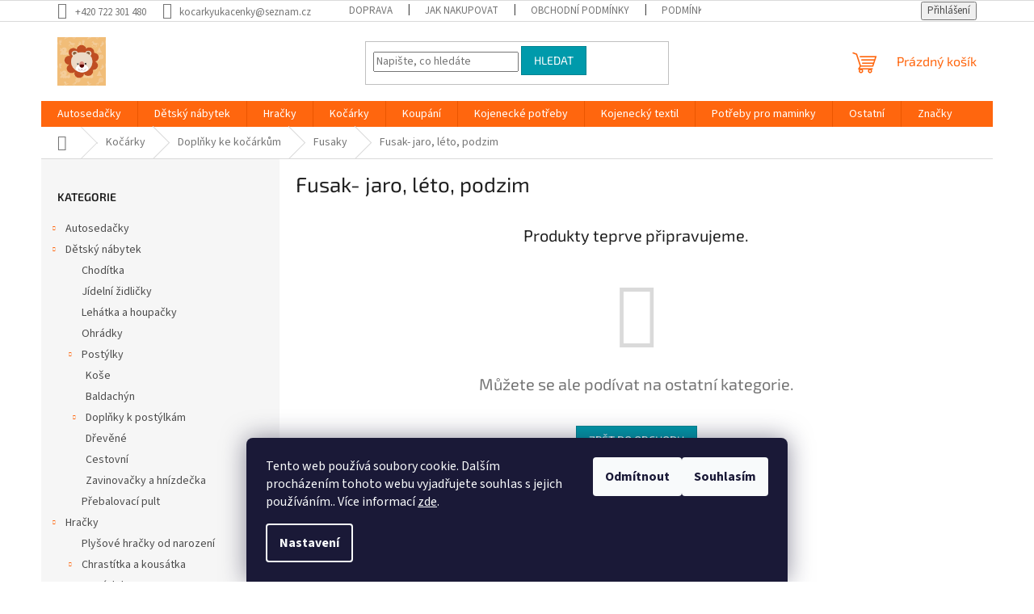

--- FILE ---
content_type: text/html; charset=utf-8
request_url: https://www.ukacenky.cz/fusak-jaro--leto--podzim/
body_size: 19337
content:
<!doctype html><html lang="cs" dir="ltr" class="header-background-light external-fonts-loaded"><head><meta charset="utf-8" /><meta name="viewport" content="width=device-width,initial-scale=1" /><title>Fusak- jaro, léto, podzim - Dětský ráj U Kačenky</title><link rel="preconnect" href="https://cdn.myshoptet.com" /><link rel="dns-prefetch" href="https://cdn.myshoptet.com" /><link rel="preload" href="https://cdn.myshoptet.com/prj/dist/master/cms/libs/jquery/jquery-1.11.3.min.js" as="script" /><link href="https://cdn.myshoptet.com/prj/dist/master/cms/templates/frontend_templates/shared/css/font-face/source-sans-3.css" rel="stylesheet"><link href="https://cdn.myshoptet.com/prj/dist/master/cms/templates/frontend_templates/shared/css/font-face/exo-2.css" rel="stylesheet"><link href="https://cdn.myshoptet.com/prj/dist/master/shop/dist/font-shoptet-11.css.62c94c7785ff2cea73b2.css" rel="stylesheet"><script>
dataLayer = [];
dataLayer.push({'shoptet' : {
    "pageId": 1562,
    "pageType": "category",
    "currency": "CZK",
    "currencyInfo": {
        "decimalSeparator": ",",
        "exchangeRate": 1,
        "priceDecimalPlaces": 2,
        "symbol": "K\u010d",
        "symbolLeft": 0,
        "thousandSeparator": " "
    },
    "language": "cs",
    "projectId": 386813,
    "category": {
        "guid": "6c08eab0-871e-11eb-ac23-ac1f6b0076ec",
        "path": "Ko\u010d\u00e1rky | Dopl\u0148ky ke ko\u010d\u00e1rk\u016fm | Fusaky | Fusak- jaro, l\u00e9to, podzim",
        "parentCategoryGuid": "d078be4b-1851-11eb-aaaf-b8ca3a6063f8"
    },
    "cartInfo": {
        "id": null,
        "freeShipping": false,
        "freeShippingFrom": 2999,
        "leftToFreeGift": {
            "formattedPrice": "0 K\u010d",
            "priceLeft": 0
        },
        "freeGift": false,
        "leftToFreeShipping": {
            "priceLeft": 2999,
            "dependOnRegion": 0,
            "formattedPrice": "2 999 K\u010d"
        },
        "discountCoupon": [],
        "getNoBillingShippingPrice": {
            "withoutVat": 0,
            "vat": 0,
            "withVat": 0
        },
        "cartItems": [],
        "taxMode": "ORDINARY"
    },
    "cart": [],
    "customer": {
        "priceRatio": 1,
        "priceListId": 1,
        "groupId": null,
        "registered": false,
        "mainAccount": false
    }
}});
dataLayer.push({'cookie_consent' : {
    "marketing": "denied",
    "analytics": "denied"
}});
document.addEventListener('DOMContentLoaded', function() {
    shoptet.consent.onAccept(function(agreements) {
        if (agreements.length == 0) {
            return;
        }
        dataLayer.push({
            'cookie_consent' : {
                'marketing' : (agreements.includes(shoptet.config.cookiesConsentOptPersonalisation)
                    ? 'granted' : 'denied'),
                'analytics': (agreements.includes(shoptet.config.cookiesConsentOptAnalytics)
                    ? 'granted' : 'denied')
            },
            'event': 'cookie_consent'
        });
    });
});
</script>
<meta property="og:type" content="website"><meta property="og:site_name" content="ukacenky.cz"><meta property="og:url" content="https://www.ukacenky.cz/fusak-jaro--leto--podzim/"><meta property="og:title" content="Fusak- jaro, léto, podzim - Dětský ráj U Kačenky"><meta name="author" content="Dětský ráj U Kačenky"><meta name="web_author" content="Shoptet.cz"><meta name="dcterms.rightsHolder" content="www.ukacenky.cz"><meta name="robots" content="index,follow"><meta property="og:image" content="https://cdn.myshoptet.com/usr/www.ukacenky.cz/user/logos/profilo-1.png?t=1769122832"><meta property="og:description" content="Fusak- jaro, léto, podzim, Dětský ráj U Kačenky"><meta name="description" content="Fusak- jaro, léto, podzim, Dětský ráj U Kačenky"><style>:root {--color-primary: #ff660e;--color-primary-h: 22;--color-primary-s: 100%;--color-primary-l: 53%;--color-primary-hover: #ff5100;--color-primary-hover-h: 19;--color-primary-hover-s: 100%;--color-primary-hover-l: 50%;--color-secondary: #800080;--color-secondary-h: 300;--color-secondary-s: 100%;--color-secondary-l: 25%;--color-secondary-hover: #690063;--color-secondary-hover-h: 303;--color-secondary-hover-s: 100%;--color-secondary-hover-l: 21%;--color-tertiary: #009aab;--color-tertiary-h: 186;--color-tertiary-s: 100%;--color-tertiary-l: 34%;--color-tertiary-hover: #008391;--color-tertiary-hover-h: 186;--color-tertiary-hover-s: 100%;--color-tertiary-hover-l: 28%;--color-header-background: #ffffff;--template-font: "Source Sans 3";--template-headings-font: "Exo 2";--header-background-url: none;--cookies-notice-background: #1A1937;--cookies-notice-color: #F8FAFB;--cookies-notice-button-hover: #f5f5f5;--cookies-notice-link-hover: #27263f;--templates-update-management-preview-mode-content: "Náhled aktualizací šablony je aktivní pro váš prohlížeč."}</style>
    
    <link href="https://cdn.myshoptet.com/prj/dist/master/shop/dist/main-11.less.5a24dcbbdabfd189c152.css" rel="stylesheet" />
                <link href="https://cdn.myshoptet.com/prj/dist/master/shop/dist/mobile-header-v1-11.less.1ee105d41b5f713c21aa.css" rel="stylesheet" />
    
    <script>var shoptet = shoptet || {};</script>
    <script src="https://cdn.myshoptet.com/prj/dist/master/shop/dist/main-3g-header.js.05f199e7fd2450312de2.js"></script>
<!-- User include --><!-- /User include --><link rel="shortcut icon" href="/favicon.ico" type="image/x-icon" /><link rel="canonical" href="https://www.ukacenky.cz/fusak-jaro--leto--podzim/" />    <!-- Global site tag (gtag.js) - Google Analytics -->
    <script async src="https://www.googletagmanager.com/gtag/js?id=UA-172819638-1"></script>
    <script>
        
        window.dataLayer = window.dataLayer || [];
        function gtag(){dataLayer.push(arguments);}
        

                    console.debug('default consent data');

            gtag('consent', 'default', {"ad_storage":"denied","analytics_storage":"denied","ad_user_data":"denied","ad_personalization":"denied","wait_for_update":500});
            dataLayer.push({
                'event': 'default_consent'
            });
        
        gtag('js', new Date());

                gtag('config', 'UA-172819638-1', { 'groups': "UA" });
        
        
        
        
        
        
        
        
        
        
        
        
        
        
        
        
        
        
        
        
        document.addEventListener('DOMContentLoaded', function() {
            if (typeof shoptet.tracking !== 'undefined') {
                for (var id in shoptet.tracking.bannersList) {
                    gtag('event', 'view_promotion', {
                        "send_to": "UA",
                        "promotions": [
                            {
                                "id": shoptet.tracking.bannersList[id].id,
                                "name": shoptet.tracking.bannersList[id].name,
                                "position": shoptet.tracking.bannersList[id].position
                            }
                        ]
                    });
                }
            }

            shoptet.consent.onAccept(function(agreements) {
                if (agreements.length !== 0) {
                    console.debug('gtag consent accept');
                    var gtagConsentPayload =  {
                        'ad_storage': agreements.includes(shoptet.config.cookiesConsentOptPersonalisation)
                            ? 'granted' : 'denied',
                        'analytics_storage': agreements.includes(shoptet.config.cookiesConsentOptAnalytics)
                            ? 'granted' : 'denied',
                                                                                                'ad_user_data': agreements.includes(shoptet.config.cookiesConsentOptPersonalisation)
                            ? 'granted' : 'denied',
                        'ad_personalization': agreements.includes(shoptet.config.cookiesConsentOptPersonalisation)
                            ? 'granted' : 'denied',
                        };
                    console.debug('update consent data', gtagConsentPayload);
                    gtag('consent', 'update', gtagConsentPayload);
                    dataLayer.push(
                        { 'event': 'update_consent' }
                    );
                }
            });
        });
    </script>
</head><body class="desktop id-1562 in-fusak-jaro--leto--podzim template-11 type-category multiple-columns-body columns-3 ums_forms_redesign--off ums_a11y_category_page--on ums_discussion_rating_forms--off ums_flags_display_unification--on ums_a11y_login--on mobile-header-version-1"><noscript>
    <style>
        #header {
            padding-top: 0;
            position: relative !important;
            top: 0;
        }
        .header-navigation {
            position: relative !important;
        }
        .overall-wrapper {
            margin: 0 !important;
        }
        body:not(.ready) {
            visibility: visible !important;
        }
    </style>
    <div class="no-javascript">
        <div class="no-javascript__title">Musíte změnit nastavení vašeho prohlížeče</div>
        <div class="no-javascript__text">Podívejte se na: <a href="https://www.google.com/support/bin/answer.py?answer=23852">Jak povolit JavaScript ve vašem prohlížeči</a>.</div>
        <div class="no-javascript__text">Pokud používáte software na blokování reklam, může být nutné povolit JavaScript z této stránky.</div>
        <div class="no-javascript__text">Děkujeme.</div>
    </div>
</noscript>

        <div id="fb-root"></div>
        <script>
            window.fbAsyncInit = function() {
                FB.init({
//                    appId            : 'your-app-id',
                    autoLogAppEvents : true,
                    xfbml            : true,
                    version          : 'v19.0'
                });
            };
        </script>
        <script async defer crossorigin="anonymous" src="https://connect.facebook.net/cs_CZ/sdk.js"></script>    <div class="siteCookies siteCookies--bottom siteCookies--dark js-siteCookies" role="dialog" data-testid="cookiesPopup" data-nosnippet>
        <div class="siteCookies__form">
            <div class="siteCookies__content">
                <div class="siteCookies__text">
                    Tento web používá soubory cookie. Dalším procházením tohoto webu vyjadřujete souhlas s jejich používáním.. Více informací <a href="http://www.ukacenky.cz/podminky-ochrany-osobnich-udaju/" target="\" _blank="">zde</a>.
                </div>
                <p class="siteCookies__links">
                    <button class="siteCookies__link js-cookies-settings" aria-label="Nastavení cookies" data-testid="cookiesSettings">Nastavení</button>
                </p>
            </div>
            <div class="siteCookies__buttonWrap">
                                    <button class="siteCookies__button js-cookiesConsentSubmit" value="reject" aria-label="Odmítnout cookies" data-testid="buttonCookiesReject">Odmítnout</button>
                                <button class="siteCookies__button js-cookiesConsentSubmit" value="all" aria-label="Přijmout cookies" data-testid="buttonCookiesAccept">Souhlasím</button>
            </div>
        </div>
        <script>
            document.addEventListener("DOMContentLoaded", () => {
                const siteCookies = document.querySelector('.js-siteCookies');
                document.addEventListener("scroll", shoptet.common.throttle(() => {
                    const st = document.documentElement.scrollTop;
                    if (st > 1) {
                        siteCookies.classList.add('siteCookies--scrolled');
                    } else {
                        siteCookies.classList.remove('siteCookies--scrolled');
                    }
                }, 100));
            });
        </script>
    </div>
<a href="#content" class="skip-link sr-only">Přejít na obsah</a><div class="overall-wrapper"><div class="user-action"><div class="container">
    <div class="user-action-in">
                    <div id="login" class="user-action-login popup-widget login-widget" role="dialog" aria-labelledby="loginHeading">
        <div class="popup-widget-inner">
                            <h2 id="loginHeading">Přihlášení k vašemu účtu</h2><div id="customerLogin"><form action="/action/Customer/Login/" method="post" id="formLoginIncluded" class="csrf-enabled formLogin" data-testid="formLogin"><input type="hidden" name="referer" value="" /><div class="form-group"><div class="input-wrapper email js-validated-element-wrapper no-label"><input type="email" name="email" class="form-control" autofocus placeholder="E-mailová adresa (např. jan@novak.cz)" data-testid="inputEmail" autocomplete="email" required /></div></div><div class="form-group"><div class="input-wrapper password js-validated-element-wrapper no-label"><input type="password" name="password" class="form-control" placeholder="Heslo" data-testid="inputPassword" autocomplete="current-password" required /><span class="no-display">Nemůžete vyplnit toto pole</span><input type="text" name="surname" value="" class="no-display" /></div></div><div class="form-group"><div class="login-wrapper"><button type="submit" class="btn btn-secondary btn-text btn-login" data-testid="buttonSubmit">Přihlásit se</button><div class="password-helper"><a href="/registrace/" data-testid="signup" rel="nofollow">Nová registrace</a><a href="/klient/zapomenute-heslo/" rel="nofollow">Zapomenuté heslo</a></div></div></div></form>
</div>                    </div>
    </div>

                            <div id="cart-widget" class="user-action-cart popup-widget cart-widget loader-wrapper" data-testid="popupCartWidget" role="dialog" aria-hidden="true">
    <div class="popup-widget-inner cart-widget-inner place-cart-here">
        <div class="loader-overlay">
            <div class="loader"></div>
        </div>
    </div>

    <div class="cart-widget-button">
        <a href="/kosik/" class="btn btn-conversion" id="continue-order-button" rel="nofollow" data-testid="buttonNextStep">Pokračovat do košíku</a>
    </div>
</div>
            </div>
</div>
</div><div class="top-navigation-bar" data-testid="topNavigationBar">

    <div class="container">

        <div class="top-navigation-contacts">
            <strong>Zákaznická podpora:</strong><a href="tel:+420722301480" class="project-phone" aria-label="Zavolat na +420722301480" data-testid="contactboxPhone"><span>+420 722 301 480</span></a><a href="mailto:kocarkyukacenky@seznam.cz" class="project-email" data-testid="contactboxEmail"><span>kocarkyukacenky@seznam.cz</span></a>        </div>

                            <div class="top-navigation-menu">
                <div class="top-navigation-menu-trigger"></div>
                <ul class="top-navigation-bar-menu">
                                            <li class="top-navigation-menu-item-1071">
                            <a href="/doprava/" target="blank">Doprava</a>
                        </li>
                                            <li class="top-navigation-menu-item-27">
                            <a href="/jak-nakupovat/" target="blank">Jak nakupovat</a>
                        </li>
                                            <li class="top-navigation-menu-item-39">
                            <a href="/obchodni-podminky/" target="blank">Obchodní podmínky</a>
                        </li>
                                            <li class="top-navigation-menu-item-691">
                            <a href="/podminky-ochrany-osobnich-udaju/" target="blank">Podmínky ochrany osobních údajů </a>
                        </li>
                                            <li class="top-navigation-menu-item-1079">
                            <a href="/reklamace/" target="blank">Reklamace</a>
                        </li>
                                            <li class="top-navigation-menu-item-29">
                            <a href="/kontakty/" target="blank">Kontakty</a>
                        </li>
                                            <li class="top-navigation-menu-item-1085">
                            <a href="/odstoupeni-od-smlouvy/" target="blank">Odstoupení od smlouvy</a>
                        </li>
                                    </ul>
                <ul class="top-navigation-bar-menu-helper"></ul>
            </div>
        
        <div class="top-navigation-tools">
            <div class="responsive-tools">
                <a href="#" class="toggle-window" data-target="search" aria-label="Hledat" data-testid="linkSearchIcon"></a>
                                                            <a href="#" class="toggle-window" data-target="login"></a>
                                                    <a href="#" class="toggle-window" data-target="navigation" aria-label="Menu" data-testid="hamburgerMenu"></a>
            </div>
                        <button class="top-nav-button top-nav-button-login toggle-window" type="button" data-target="login" aria-haspopup="dialog" aria-controls="login" aria-expanded="false" data-testid="signin"><span>Přihlášení</span></button>        </div>

    </div>

</div>
<header id="header"><div class="container navigation-wrapper">
    <div class="header-top">
        <div class="site-name-wrapper">
            <div class="site-name"><a href="/" data-testid="linkWebsiteLogo"><img src="https://cdn.myshoptet.com/usr/www.ukacenky.cz/user/logos/profilo-1.png" alt="Dětský ráj U Kačenky" fetchpriority="low" /></a></div>        </div>
        <div class="search" itemscope itemtype="https://schema.org/WebSite">
            <meta itemprop="headline" content="Fusak- jaro, léto, podzim"/><meta itemprop="url" content="https://www.ukacenky.cz"/><meta itemprop="text" content="Fusak- jaro, léto, podzim, Dětský ráj U Kačenky"/>            <form action="/action/ProductSearch/prepareString/" method="post"
    id="formSearchForm" class="search-form compact-form js-search-main"
    itemprop="potentialAction" itemscope itemtype="https://schema.org/SearchAction" data-testid="searchForm">
    <fieldset>
        <meta itemprop="target"
            content="https://www.ukacenky.cz/vyhledavani/?string={string}"/>
        <input type="hidden" name="language" value="cs"/>
        
            
<input
    type="search"
    name="string"
        class="query-input form-control search-input js-search-input"
    placeholder="Napište, co hledáte"
    autocomplete="off"
    required
    itemprop="query-input"
    aria-label="Vyhledávání"
    data-testid="searchInput"
>
            <button type="submit" class="btn btn-default" data-testid="searchBtn">Hledat</button>
        
    </fieldset>
</form>
        </div>
        <div class="navigation-buttons">
                
    <a href="/kosik/" class="btn btn-icon toggle-window cart-count" data-target="cart" data-hover="true" data-redirect="true" data-testid="headerCart" rel="nofollow" aria-haspopup="dialog" aria-expanded="false" aria-controls="cart-widget">
        
                <span class="sr-only">Nákupní košík</span>
        
            <span class="cart-price visible-lg-inline-block" data-testid="headerCartPrice">
                                    Prázdný košík                            </span>
        
    
            </a>
        </div>
    </div>
    <nav id="navigation" aria-label="Hlavní menu" data-collapsible="true"><div class="navigation-in menu"><ul class="menu-level-1" role="menubar" data-testid="headerMenuItems"><li class="menu-item-744 ext" role="none"><a href="/autosedacky/" data-testid="headerMenuItem" role="menuitem" aria-haspopup="true" aria-expanded="false"><b>Autosedačky</b><span class="submenu-arrow"></span></a><ul class="menu-level-2" aria-label="Autosedačky" tabindex="-1" role="menu"><li class="menu-item-1100" role="none"><a href="/doplnky/" class="menu-image" data-testid="headerMenuItem" tabindex="-1" aria-hidden="true"><img src="data:image/svg+xml,%3Csvg%20width%3D%22140%22%20height%3D%22100%22%20xmlns%3D%22http%3A%2F%2Fwww.w3.org%2F2000%2Fsvg%22%3E%3C%2Fsvg%3E" alt="" aria-hidden="true" width="140" height="100"  data-src="https://cdn.myshoptet.com/usr/www.ukacenky.cz/user/categories/thumb/1-39.jpg" fetchpriority="low" /></a><div><a href="/doplnky/" data-testid="headerMenuItem" role="menuitem"><span>Doplňky</span></a>
                        </div></li><li class="menu-item-1632" role="none"><a href="/9-25kg/" class="menu-image" data-testid="headerMenuItem" tabindex="-1" aria-hidden="true"><img src="data:image/svg+xml,%3Csvg%20width%3D%22140%22%20height%3D%22100%22%20xmlns%3D%22http%3A%2F%2Fwww.w3.org%2F2000%2Fsvg%22%3E%3C%2Fsvg%3E" alt="" aria-hidden="true" width="140" height="100"  data-src="https://cdn.myshoptet.com/prj/dist/master/cms/templates/frontend_templates/00/img/folder.svg" fetchpriority="low" /></a><div><a href="/9-25kg/" data-testid="headerMenuItem" role="menuitem"><span>9-25kg</span></a>
                        </div></li><li class="menu-item-750" role="none"><a href="/0-13kg/" class="menu-image" data-testid="headerMenuItem" tabindex="-1" aria-hidden="true"><img src="data:image/svg+xml,%3Csvg%20width%3D%22140%22%20height%3D%22100%22%20xmlns%3D%22http%3A%2F%2Fwww.w3.org%2F2000%2Fsvg%22%3E%3C%2Fsvg%3E" alt="" aria-hidden="true" width="140" height="100"  data-src="https://cdn.myshoptet.com/usr/www.ukacenky.cz/user/categories/thumb/627.jpg" fetchpriority="low" /></a><div><a href="/0-13kg/" data-testid="headerMenuItem" role="menuitem"><span>0-13kg</span></a>
                        </div></li><li class="menu-item-753" role="none"><a href="/0-18kg/" class="menu-image" data-testid="headerMenuItem" tabindex="-1" aria-hidden="true"><img src="data:image/svg+xml,%3Csvg%20width%3D%22140%22%20height%3D%22100%22%20xmlns%3D%22http%3A%2F%2Fwww.w3.org%2F2000%2Fsvg%22%3E%3C%2Fsvg%3E" alt="" aria-hidden="true" width="140" height="100"  data-src="https://cdn.myshoptet.com/usr/www.ukacenky.cz/user/categories/thumb/351.jpg" fetchpriority="low" /></a><div><a href="/0-18kg/" data-testid="headerMenuItem" role="menuitem"><span>0-18kg</span></a>
                        </div></li><li class="menu-item-756" role="none"><a href="/0-25kg/" class="menu-image" data-testid="headerMenuItem" tabindex="-1" aria-hidden="true"><img src="data:image/svg+xml,%3Csvg%20width%3D%22140%22%20height%3D%22100%22%20xmlns%3D%22http%3A%2F%2Fwww.w3.org%2F2000%2Fsvg%22%3E%3C%2Fsvg%3E" alt="" aria-hidden="true" width="140" height="100"  data-src="https://cdn.myshoptet.com/usr/www.ukacenky.cz/user/categories/thumb/363.jpg" fetchpriority="low" /></a><div><a href="/0-25kg/" data-testid="headerMenuItem" role="menuitem"><span>0-25kg</span></a>
                        </div></li><li class="menu-item-759" role="none"><a href="/0-36kg/" class="menu-image" data-testid="headerMenuItem" tabindex="-1" aria-hidden="true"><img src="data:image/svg+xml,%3Csvg%20width%3D%22140%22%20height%3D%22100%22%20xmlns%3D%22http%3A%2F%2Fwww.w3.org%2F2000%2Fsvg%22%3E%3C%2Fsvg%3E" alt="" aria-hidden="true" width="140" height="100"  data-src="https://cdn.myshoptet.com/usr/www.ukacenky.cz/user/categories/thumb/366.jpg" fetchpriority="low" /></a><div><a href="/0-36kg/" data-testid="headerMenuItem" role="menuitem"><span>0-36kg</span></a>
                        </div></li><li class="menu-item-762" role="none"><a href="/9-18kg/" class="menu-image" data-testid="headerMenuItem" tabindex="-1" aria-hidden="true"><img src="data:image/svg+xml,%3Csvg%20width%3D%22140%22%20height%3D%22100%22%20xmlns%3D%22http%3A%2F%2Fwww.w3.org%2F2000%2Fsvg%22%3E%3C%2Fsvg%3E" alt="" aria-hidden="true" width="140" height="100"  data-src="https://cdn.myshoptet.com/usr/www.ukacenky.cz/user/categories/thumb/414.jpg" fetchpriority="low" /></a><div><a href="/9-18kg/" data-testid="headerMenuItem" role="menuitem"><span>9-18kg</span></a>
                        </div></li><li class="menu-item-768" role="none"><a href="/9-36kg/" class="menu-image" data-testid="headerMenuItem" tabindex="-1" aria-hidden="true"><img src="data:image/svg+xml,%3Csvg%20width%3D%22140%22%20height%3D%22100%22%20xmlns%3D%22http%3A%2F%2Fwww.w3.org%2F2000%2Fsvg%22%3E%3C%2Fsvg%3E" alt="" aria-hidden="true" width="140" height="100"  data-src="https://cdn.myshoptet.com/usr/www.ukacenky.cz/user/categories/thumb/423.jpg" fetchpriority="low" /></a><div><a href="/9-36kg/" data-testid="headerMenuItem" role="menuitem"><span>9-36kg</span></a>
                        </div></li><li class="menu-item-771" role="none"><a href="/15-36kg/" class="menu-image" data-testid="headerMenuItem" tabindex="-1" aria-hidden="true"><img src="data:image/svg+xml,%3Csvg%20width%3D%22140%22%20height%3D%22100%22%20xmlns%3D%22http%3A%2F%2Fwww.w3.org%2F2000%2Fsvg%22%3E%3C%2Fsvg%3E" alt="" aria-hidden="true" width="140" height="100"  data-src="https://cdn.myshoptet.com/usr/www.ukacenky.cz/user/categories/thumb/375.jpg" fetchpriority="low" /></a><div><a href="/15-36kg/" data-testid="headerMenuItem" role="menuitem"><span>15-36kg</span></a>
                        </div></li><li class="menu-item-774" role="none"><a href="/podsedaky/" class="menu-image" data-testid="headerMenuItem" tabindex="-1" aria-hidden="true"><img src="data:image/svg+xml,%3Csvg%20width%3D%22140%22%20height%3D%22100%22%20xmlns%3D%22http%3A%2F%2Fwww.w3.org%2F2000%2Fsvg%22%3E%3C%2Fsvg%3E" alt="" aria-hidden="true" width="140" height="100"  data-src="https://cdn.myshoptet.com/usr/www.ukacenky.cz/user/categories/thumb/621.jpg" fetchpriority="low" /></a><div><a href="/podsedaky/" data-testid="headerMenuItem" role="menuitem"><span>Podsedáky</span></a>
                        </div></li></ul></li>
<li class="menu-item-891 ext" role="none"><a href="/detsky-nabytek/" data-testid="headerMenuItem" role="menuitem" aria-haspopup="true" aria-expanded="false"><b>Dětský nábytek</b><span class="submenu-arrow"></span></a><ul class="menu-level-2" aria-label="Dětský nábytek" tabindex="-1" role="menu"><li class="menu-item-897" role="none"><a href="/choditka/" class="menu-image" data-testid="headerMenuItem" tabindex="-1" aria-hidden="true"><img src="data:image/svg+xml,%3Csvg%20width%3D%22140%22%20height%3D%22100%22%20xmlns%3D%22http%3A%2F%2Fwww.w3.org%2F2000%2Fsvg%22%3E%3C%2Fsvg%3E" alt="" aria-hidden="true" width="140" height="100"  data-src="https://cdn.myshoptet.com/usr/www.ukacenky.cz/user/categories/thumb/729.jpg" fetchpriority="low" /></a><div><a href="/choditka/" data-testid="headerMenuItem" role="menuitem"><span>Chodítka</span></a>
                        </div></li><li class="menu-item-894" role="none"><a href="/jidelni-zidlicky/" class="menu-image" data-testid="headerMenuItem" tabindex="-1" aria-hidden="true"><img src="data:image/svg+xml,%3Csvg%20width%3D%22140%22%20height%3D%22100%22%20xmlns%3D%22http%3A%2F%2Fwww.w3.org%2F2000%2Fsvg%22%3E%3C%2Fsvg%3E" alt="" aria-hidden="true" width="140" height="100"  data-src="https://cdn.myshoptet.com/usr/www.ukacenky.cz/user/categories/thumb/660.jpg" fetchpriority="low" /></a><div><a href="/jidelni-zidlicky/" data-testid="headerMenuItem" role="menuitem"><span>Jídelní židličky</span></a>
                        </div></li><li class="menu-item-900" role="none"><a href="/lehatka-a-houpacky/" class="menu-image" data-testid="headerMenuItem" tabindex="-1" aria-hidden="true"><img src="data:image/svg+xml,%3Csvg%20width%3D%22140%22%20height%3D%22100%22%20xmlns%3D%22http%3A%2F%2Fwww.w3.org%2F2000%2Fsvg%22%3E%3C%2Fsvg%3E" alt="" aria-hidden="true" width="140" height="100"  data-src="https://cdn.myshoptet.com/usr/www.ukacenky.cz/user/categories/thumb/hauck-leisure-2019-lehatko-teddy-grey-a249498.jpg" fetchpriority="low" /></a><div><a href="/lehatka-a-houpacky/" data-testid="headerMenuItem" role="menuitem"><span>Lehátka a houpačky</span></a>
                        </div></li><li class="menu-item-906" role="none"><a href="/ohradky/" class="menu-image" data-testid="headerMenuItem" tabindex="-1" aria-hidden="true"><img src="data:image/svg+xml,%3Csvg%20width%3D%22140%22%20height%3D%22100%22%20xmlns%3D%22http%3A%2F%2Fwww.w3.org%2F2000%2Fsvg%22%3E%3C%2Fsvg%3E" alt="" aria-hidden="true" width="140" height="100"  data-src="https://cdn.myshoptet.com/usr/www.ukacenky.cz/user/categories/thumb/930.jpg" fetchpriority="low" /></a><div><a href="/ohradky/" data-testid="headerMenuItem" role="menuitem"><span>Ohrádky</span></a>
                        </div></li><li class="menu-item-816 has-third-level" role="none"><a href="/postylky/" class="menu-image" data-testid="headerMenuItem" tabindex="-1" aria-hidden="true"><img src="data:image/svg+xml,%3Csvg%20width%3D%22140%22%20height%3D%22100%22%20xmlns%3D%22http%3A%2F%2Fwww.w3.org%2F2000%2Fsvg%22%3E%3C%2Fsvg%3E" alt="" aria-hidden="true" width="140" height="100"  data-src="https://cdn.myshoptet.com/usr/www.ukacenky.cz/user/categories/thumb/495-1.jpg" fetchpriority="low" /></a><div><a href="/postylky/" data-testid="headerMenuItem" role="menuitem"><span>Postýlky</span></a>
                                                    <ul class="menu-level-3" role="menu">
                                                                    <li class="menu-item-1644" role="none">
                                        <a href="/kose/" data-testid="headerMenuItem" role="menuitem">
                                            Koše</a>,                                    </li>
                                                                    <li class="menu-item-1594" role="none">
                                        <a href="/baldachyn/" data-testid="headerMenuItem" role="menuitem">
                                            Baldachýn</a>,                                    </li>
                                                                    <li class="menu-item-978" role="none">
                                        <a href="/doplnky-k-postylkam/" data-testid="headerMenuItem" role="menuitem">
                                            Doplňky k postýlkám</a>,                                    </li>
                                                                    <li class="menu-item-819" role="none">
                                        <a href="/drevene/" data-testid="headerMenuItem" role="menuitem">
                                            Dřevěné</a>,                                    </li>
                                                                    <li class="menu-item-822" role="none">
                                        <a href="/cestovni/" data-testid="headerMenuItem" role="menuitem">
                                            Cestovní</a>,                                    </li>
                                                                    <li class="menu-item-1011" role="none">
                                        <a href="/zavinovacky-a-hnizdecka-2/" data-testid="headerMenuItem" role="menuitem">
                                            Zavinovačky a hnízdečka</a>                                    </li>
                                                            </ul>
                        </div></li><li class="menu-item-918" role="none"><a href="/prebalovaci-pult/" class="menu-image" data-testid="headerMenuItem" tabindex="-1" aria-hidden="true"><img src="data:image/svg+xml,%3Csvg%20width%3D%22140%22%20height%3D%22100%22%20xmlns%3D%22http%3A%2F%2Fwww.w3.org%2F2000%2Fsvg%22%3E%3C%2Fsvg%3E" alt="" aria-hidden="true" width="140" height="100"  data-src="https://cdn.myshoptet.com/usr/www.ukacenky.cz/user/categories/thumb/1077.jpg" fetchpriority="low" /></a><div><a href="/prebalovaci-pult/" data-testid="headerMenuItem" role="menuitem"><span>Přebalovací pult</span></a>
                        </div></li></ul></li>
<li class="menu-item-1050 ext" role="none"><a href="/hracky/" data-testid="headerMenuItem" role="menuitem" aria-haspopup="true" aria-expanded="false"><b>Hračky</b><span class="submenu-arrow"></span></a><ul class="menu-level-2" aria-label="Hračky" tabindex="-1" role="menu"><li class="menu-item-1641" role="none"><a href="/plysove-hracky-od-narozeni/" class="menu-image" data-testid="headerMenuItem" tabindex="-1" aria-hidden="true"><img src="data:image/svg+xml,%3Csvg%20width%3D%22140%22%20height%3D%22100%22%20xmlns%3D%22http%3A%2F%2Fwww.w3.org%2F2000%2Fsvg%22%3E%3C%2Fsvg%3E" alt="" aria-hidden="true" width="140" height="100"  data-src="https://cdn.myshoptet.com/prj/dist/master/cms/templates/frontend_templates/00/img/folder.svg" fetchpriority="low" /></a><div><a href="/plysove-hracky-od-narozeni/" data-testid="headerMenuItem" role="menuitem"><span>Plyšové hračky od narození</span></a>
                        </div></li><li class="menu-item-1650 has-third-level" role="none"><a href="/chrastitka-a-kousatka/" class="menu-image" data-testid="headerMenuItem" tabindex="-1" aria-hidden="true"><img src="data:image/svg+xml,%3Csvg%20width%3D%22140%22%20height%3D%22100%22%20xmlns%3D%22http%3A%2F%2Fwww.w3.org%2F2000%2Fsvg%22%3E%3C%2Fsvg%3E" alt="" aria-hidden="true" width="140" height="100"  data-src="https://cdn.myshoptet.com/prj/dist/master/cms/templates/frontend_templates/00/img/folder.svg" fetchpriority="low" /></a><div><a href="/chrastitka-a-kousatka/" data-testid="headerMenuItem" role="menuitem"><span>Chrastítka a kousátka</span></a>
                                                    <ul class="menu-level-3" role="menu">
                                                                    <li class="menu-item-1653" role="none">
                                        <a href="/chrastitka-a-kousatka-2/" data-testid="headerMenuItem" role="menuitem">
                                            Chrastítka a kousátka</a>                                    </li>
                                                            </ul>
                        </div></li><li class="menu-item-1056" role="none"><a href="/hraci-deky/" class="menu-image" data-testid="headerMenuItem" tabindex="-1" aria-hidden="true"><img src="data:image/svg+xml,%3Csvg%20width%3D%22140%22%20height%3D%22100%22%20xmlns%3D%22http%3A%2F%2Fwww.w3.org%2F2000%2Fsvg%22%3E%3C%2Fsvg%3E" alt="" aria-hidden="true" width="140" height="100"  data-src="https://cdn.myshoptet.com/usr/www.ukacenky.cz/user/categories/thumb/1-37.jpg" fetchpriority="low" /></a><div><a href="/hraci-deky/" data-testid="headerMenuItem" role="menuitem"><span>Hrací deky</span></a>
                        </div></li><li class="menu-item-1059" role="none"><a href="/chrastitka/" class="menu-image" data-testid="headerMenuItem" tabindex="-1" aria-hidden="true"><img src="data:image/svg+xml,%3Csvg%20width%3D%22140%22%20height%3D%22100%22%20xmlns%3D%22http%3A%2F%2Fwww.w3.org%2F2000%2Fsvg%22%3E%3C%2Fsvg%3E" alt="" aria-hidden="true" width="140" height="100"  data-src="https://cdn.myshoptet.com/usr/www.ukacenky.cz/user/categories/thumb/1520_canpol-babies-chrastitko-kousatko-zabka.jpg" fetchpriority="low" /></a><div><a href="/chrastitka/" data-testid="headerMenuItem" role="menuitem"><span>Chrastítka</span></a>
                        </div></li><li class="menu-item-1053" role="none"><a href="/kolotoce-na-postylku/" class="menu-image" data-testid="headerMenuItem" tabindex="-1" aria-hidden="true"><img src="data:image/svg+xml,%3Csvg%20width%3D%22140%22%20height%3D%22100%22%20xmlns%3D%22http%3A%2F%2Fwww.w3.org%2F2000%2Fsvg%22%3E%3C%2Fsvg%3E" alt="" aria-hidden="true" width="140" height="100"  data-src="https://cdn.myshoptet.com/usr/www.ukacenky.cz/user/categories/thumb/dfe758a9e76c552adb82ce5f49955b33a97fc1100bf24aac6f3710f4b44947c1.jpg" fetchpriority="low" /></a><div><a href="/kolotoce-na-postylku/" data-testid="headerMenuItem" role="menuitem"><span>Kolotoče na postýlku</span></a>
                        </div></li><li class="menu-item-1062" role="none"><a href="/hracky-od-narozeni/" class="menu-image" data-testid="headerMenuItem" tabindex="-1" aria-hidden="true"><img src="data:image/svg+xml,%3Csvg%20width%3D%22140%22%20height%3D%22100%22%20xmlns%3D%22http%3A%2F%2Fwww.w3.org%2F2000%2Fsvg%22%3E%3C%2Fsvg%3E" alt="" aria-hidden="true" width="140" height="100"  data-src="https://cdn.myshoptet.com/usr/www.ukacenky.cz/user/categories/thumb/1-38.jpg" fetchpriority="low" /></a><div><a href="/hracky-od-narozeni/" data-testid="headerMenuItem" role="menuitem"><span>Hračky od narození</span></a>
                        </div></li><li class="menu-item-1065" role="none"><a href="/plysove-hracky/" class="menu-image" data-testid="headerMenuItem" tabindex="-1" aria-hidden="true"><img src="data:image/svg+xml,%3Csvg%20width%3D%22140%22%20height%3D%22100%22%20xmlns%3D%22http%3A%2F%2Fwww.w3.org%2F2000%2Fsvg%22%3E%3C%2Fsvg%3E" alt="" aria-hidden="true" width="140" height="100"  data-src="https://cdn.myshoptet.com/usr/www.ukacenky.cz/user/categories/thumb/ssddff.jpg" fetchpriority="low" /></a><div><a href="/plysove-hracky/" data-testid="headerMenuItem" role="menuitem"><span>Plyšové hračky</span></a>
                        </div></li></ul></li>
<li class="menu-item-673 ext" role="none"><a href="/kocarky/" data-testid="headerMenuItem" role="menuitem" aria-haspopup="true" aria-expanded="false"><b>Kočárky</b><span class="submenu-arrow"></span></a><ul class="menu-level-2" aria-label="Kočárky" tabindex="-1" role="menu"><li class="menu-item-738" role="none"><a href="/dvojcatka/" class="menu-image" data-testid="headerMenuItem" tabindex="-1" aria-hidden="true"><img src="data:image/svg+xml,%3Csvg%20width%3D%22140%22%20height%3D%22100%22%20xmlns%3D%22http%3A%2F%2Fwww.w3.org%2F2000%2Fsvg%22%3E%3C%2Fsvg%3E" alt="" aria-hidden="true" width="140" height="100"  data-src="https://cdn.myshoptet.com/usr/www.ukacenky.cz/user/categories/thumb/273.jpg" fetchpriority="low" /></a><div><a href="/dvojcatka/" data-testid="headerMenuItem" role="menuitem"><span>Dvojčátka</span></a>
                        </div></li><li class="menu-item-677" role="none"><a href="/golfky/" class="menu-image" data-testid="headerMenuItem" tabindex="-1" aria-hidden="true"><img src="data:image/svg+xml,%3Csvg%20width%3D%22140%22%20height%3D%22100%22%20xmlns%3D%22http%3A%2F%2Fwww.w3.org%2F2000%2Fsvg%22%3E%3C%2Fsvg%3E" alt="" aria-hidden="true" width="140" height="100"  data-src="https://cdn.myshoptet.com/usr/www.ukacenky.cz/user/categories/thumb/258.jpg" fetchpriority="low" /></a><div><a href="/golfky/" data-testid="headerMenuItem" role="menuitem"><span>Golfové hole</span></a>
                        </div></li><li class="menu-item-837" role="none"><a href="/hluboke/" class="menu-image" data-testid="headerMenuItem" tabindex="-1" aria-hidden="true"><img src="data:image/svg+xml,%3Csvg%20width%3D%22140%22%20height%3D%22100%22%20xmlns%3D%22http%3A%2F%2Fwww.w3.org%2F2000%2Fsvg%22%3E%3C%2Fsvg%3E" alt="" aria-hidden="true" width="140" height="100"  data-src="https://cdn.myshoptet.com/usr/www.ukacenky.cz/user/categories/thumb/01_black_qpblack_z1.jpg" fetchpriority="low" /></a><div><a href="/hluboke/" data-testid="headerMenuItem" role="menuitem"><span>Hluboké</span></a>
                        </div></li><li class="menu-item-675 has-third-level" role="none"><a href="/kombinovane/" class="menu-image" data-testid="headerMenuItem" tabindex="-1" aria-hidden="true"><img src="data:image/svg+xml,%3Csvg%20width%3D%22140%22%20height%3D%22100%22%20xmlns%3D%22http%3A%2F%2Fwww.w3.org%2F2000%2Fsvg%22%3E%3C%2Fsvg%3E" alt="" aria-hidden="true" width="140" height="100"  data-src="https://cdn.myshoptet.com/usr/www.ukacenky.cz/user/categories/thumb/2.png" fetchpriority="low" /></a><div><a href="/kombinovane/" data-testid="headerMenuItem" role="menuitem"><span>Kombinované</span></a>
                                                    <ul class="menu-level-3" role="menu">
                                                                    <li class="menu-item-1647" role="none">
                                        <a href="/kombinovane-2/" data-testid="headerMenuItem" role="menuitem">
                                            Kombinované</a>                                    </li>
                                                            </ul>
                        </div></li><li class="menu-item-676" role="none"><a href="/sportaky/" class="menu-image" data-testid="headerMenuItem" tabindex="-1" aria-hidden="true"><img src="data:image/svg+xml,%3Csvg%20width%3D%22140%22%20height%3D%22100%22%20xmlns%3D%22http%3A%2F%2Fwww.w3.org%2F2000%2Fsvg%22%3E%3C%2Fsvg%3E" alt="" aria-hidden="true" width="140" height="100"  data-src="https://cdn.myshoptet.com/usr/www.ukacenky.cz/user/categories/thumb/171.jpg" fetchpriority="low" /></a><div><a href="/sportaky/" data-testid="headerMenuItem" role="menuitem"><span>Sporťáky</span></a>
                        </div></li><li class="menu-item-933 has-third-level" role="none"><a href="/doplnky-ke-kocarkum/" class="menu-image" data-testid="headerMenuItem" tabindex="-1" aria-hidden="true"><img src="data:image/svg+xml,%3Csvg%20width%3D%22140%22%20height%3D%22100%22%20xmlns%3D%22http%3A%2F%2Fwww.w3.org%2F2000%2Fsvg%22%3E%3C%2Fsvg%3E" alt="" aria-hidden="true" width="140" height="100"  data-src="https://cdn.myshoptet.com/usr/www.ukacenky.cz/user/categories/thumb/549.jpg" fetchpriority="low" /></a><div><a href="/doplnky-ke-kocarkum/" data-testid="headerMenuItem" role="menuitem"><span>Doplňky ke kočárkům</span></a>
                                                    <ul class="menu-level-3" role="menu">
                                                                    <li class="menu-item-1532" role="none">
                                        <a href="/soupravy-do-kocarku/" data-testid="headerMenuItem" role="menuitem">
                                            SOUPRAVY DO KOČÁRKŮ</a>,                                    </li>
                                                                    <li class="menu-item-1586" role="none">
                                        <a href="/podlozky-do-kocarku/" data-testid="headerMenuItem" role="menuitem">
                                            Podložky do kočárků</a>,                                    </li>
                                                                    <li class="menu-item-1635" role="none">
                                        <a href="/batoh/" data-testid="headerMenuItem" role="menuitem">
                                            BATOH</a>,                                    </li>
                                                                    <li class="menu-item-936" role="none">
                                        <a href="/fusaky/" data-testid="headerMenuItem" role="menuitem">
                                            Fusaky</a>,                                    </li>
                                                                    <li class="menu-item-939" role="none">
                                        <a href="/rukavniky/" data-testid="headerMenuItem" role="menuitem">
                                            Rukávníky</a>,                                    </li>
                                                                    <li class="menu-item-1038" role="none">
                                        <a href="/deky/" data-testid="headerMenuItem" role="menuitem">
                                            Deky</a>,                                    </li>
                                                                    <li class="menu-item-1587" role="none">
                                        <a href="/korby/" data-testid="headerMenuItem" role="menuitem">
                                            Korby</a>,                                    </li>
                                                                    <li class="menu-item-1590" role="none">
                                        <a href="/adaptery/" data-testid="headerMenuItem" role="menuitem">
                                            Adaptéry</a>                                    </li>
                                                            </ul>
                        </div></li><li class="menu-item-1577" role="none"><a href="/kombi_3v1/" class="menu-image" data-testid="headerMenuItem" tabindex="-1" aria-hidden="true"><img src="data:image/svg+xml,%3Csvg%20width%3D%22140%22%20height%3D%22100%22%20xmlns%3D%22http%3A%2F%2Fwww.w3.org%2F2000%2Fsvg%22%3E%3C%2Fsvg%3E" alt="" aria-hidden="true" width="140" height="100"  data-src="https://cdn.myshoptet.com/prj/dist/master/cms/templates/frontend_templates/00/img/folder.svg" fetchpriority="low" /></a><div><a href="/kombi_3v1/" data-testid="headerMenuItem" role="menuitem"><span>Kombinované 3v1</span></a>
                        </div></li></ul></li>
<li class="menu-item-786 ext" role="none"><a href="/koupani/" data-testid="headerMenuItem" role="menuitem" aria-haspopup="true" aria-expanded="false"><b>Koupání</b><span class="submenu-arrow"></span></a><ul class="menu-level-2" aria-label="Koupání" tabindex="-1" role="menu"><li class="menu-item-921" role="none"><a href="/kruhy-do-vody/" class="menu-image" data-testid="headerMenuItem" tabindex="-1" aria-hidden="true"><img src="data:image/svg+xml,%3Csvg%20width%3D%22140%22%20height%3D%22100%22%20xmlns%3D%22http%3A%2F%2Fwww.w3.org%2F2000%2Fsvg%22%3E%3C%2Fsvg%3E" alt="" aria-hidden="true" width="140" height="100"  data-src="https://cdn.myshoptet.com/usr/www.ukacenky.cz/user/categories/thumb/858.jpg" fetchpriority="low" /></a><div><a href="/kruhy-do-vody/" data-testid="headerMenuItem" role="menuitem"><span>Kruhy do vody</span></a>
                        </div></li><li class="menu-item-912" role="none"><a href="/lehatka-do-vanicky/" class="menu-image" data-testid="headerMenuItem" tabindex="-1" aria-hidden="true"><img src="data:image/svg+xml,%3Csvg%20width%3D%22140%22%20height%3D%22100%22%20xmlns%3D%22http%3A%2F%2Fwww.w3.org%2F2000%2Fsvg%22%3E%3C%2Fsvg%3E" alt="" aria-hidden="true" width="140" height="100"  data-src="https://cdn.myshoptet.com/usr/www.ukacenky.cz/user/categories/thumb/1053.jpg" fetchpriority="low" /></a><div><a href="/lehatka-do-vanicky/" data-testid="headerMenuItem" role="menuitem"><span>Lehátka do vaničky</span></a>
                        </div></li><li class="menu-item-789" role="none"><a href="/osusky-a-zinky/" class="menu-image" data-testid="headerMenuItem" tabindex="-1" aria-hidden="true"><img src="data:image/svg+xml,%3Csvg%20width%3D%22140%22%20height%3D%22100%22%20xmlns%3D%22http%3A%2F%2Fwww.w3.org%2F2000%2Fsvg%22%3E%3C%2Fsvg%3E" alt="" aria-hidden="true" width="140" height="100"  data-src="https://cdn.myshoptet.com/usr/www.ukacenky.cz/user/categories/thumb/303.jpg" fetchpriority="low" /></a><div><a href="/osusky-a-zinky/" data-testid="headerMenuItem" role="menuitem"><span>Osušky a žínky</span></a>
                        </div></li><li class="menu-item-915" role="none"><a href="/sedatka-do-vanicky/" class="menu-image" data-testid="headerMenuItem" tabindex="-1" aria-hidden="true"><img src="data:image/svg+xml,%3Csvg%20width%3D%22140%22%20height%3D%22100%22%20xmlns%3D%22http%3A%2F%2Fwww.w3.org%2F2000%2Fsvg%22%3E%3C%2Fsvg%3E" alt="" aria-hidden="true" width="140" height="100"  data-src="https://cdn.myshoptet.com/usr/www.ukacenky.cz/user/categories/thumb/1041.jpg" fetchpriority="low" /></a><div><a href="/sedatka-do-vanicky/" data-testid="headerMenuItem" role="menuitem"><span>Sedátka do vaničky</span></a>
                        </div></li><li class="menu-item-909" role="none"><a href="/vanicky/" class="menu-image" data-testid="headerMenuItem" tabindex="-1" aria-hidden="true"><img src="data:image/svg+xml,%3Csvg%20width%3D%22140%22%20height%3D%22100%22%20xmlns%3D%22http%3A%2F%2Fwww.w3.org%2F2000%2Fsvg%22%3E%3C%2Fsvg%3E" alt="" aria-hidden="true" width="140" height="100"  data-src="https://cdn.myshoptet.com/usr/www.ukacenky.cz/user/categories/thumb/1071.jpg" fetchpriority="low" /></a><div><a href="/vanicky/" data-testid="headerMenuItem" role="menuitem"><span>Vaničky</span></a>
                        </div></li></ul></li>
<li class="menu-item-714 ext" role="none"><a href="/kojenecke-potreby/" data-testid="headerMenuItem" role="menuitem" aria-haspopup="true" aria-expanded="false"><b>Kojenecké potřeby</b><span class="submenu-arrow"></span></a><ul class="menu-level-2" aria-label="Kojenecké potřeby" tabindex="-1" role="menu"><li class="menu-item-1217" role="none"><a href="/bryndaky/" class="menu-image" data-testid="headerMenuItem" tabindex="-1" aria-hidden="true"><img src="data:image/svg+xml,%3Csvg%20width%3D%22140%22%20height%3D%22100%22%20xmlns%3D%22http%3A%2F%2Fwww.w3.org%2F2000%2Fsvg%22%3E%3C%2Fsvg%3E" alt="" aria-hidden="true" width="140" height="100"  data-src="https://cdn.myshoptet.com/usr/www.ukacenky.cz/user/categories/thumb/guio.jpg" fetchpriority="low" /></a><div><a href="/bryndaky/" data-testid="headerMenuItem" role="menuitem"><span>Bryndáky a slintáčky</span></a>
                        </div></li><li class="menu-item-843 has-third-level" role="none"><a href="/dudliky-a-doplnky/" class="menu-image" data-testid="headerMenuItem" tabindex="-1" aria-hidden="true"><img src="data:image/svg+xml,%3Csvg%20width%3D%22140%22%20height%3D%22100%22%20xmlns%3D%22http%3A%2F%2Fwww.w3.org%2F2000%2Fsvg%22%3E%3C%2Fsvg%3E" alt="" aria-hidden="true" width="140" height="100"  data-src="https://cdn.myshoptet.com/usr/www.ukacenky.cz/user/categories/thumb/1-34.jpg" fetchpriority="low" /></a><div><a href="/dudliky-a-doplnky/" data-testid="headerMenuItem" role="menuitem"><span>Dudlíky a doplňky</span></a>
                                                    <ul class="menu-level-3" role="menu">
                                                                    <li class="menu-item-1091" role="none">
                                        <a href="/0-2m/" data-testid="headerMenuItem" role="menuitem">
                                            0-2m</a>,                                    </li>
                                                                    <li class="menu-item-990" role="none">
                                        <a href="/0-3m/" data-testid="headerMenuItem" role="menuitem">
                                            0 - 3m</a>,                                    </li>
                                                                    <li class="menu-item-993" role="none">
                                        <a href="/3-6m/" data-testid="headerMenuItem" role="menuitem">
                                            3 - 6m</a>,                                    </li>
                                                                    <li class="menu-item-981" role="none">
                                        <a href="/0-6m/" data-testid="headerMenuItem" role="menuitem">
                                            0 - 6m</a>,                                    </li>
                                                                    <li class="menu-item-984" role="none">
                                        <a href="/6-18m/" data-testid="headerMenuItem" role="menuitem">
                                            6 - 18m</a>,                                    </li>
                                                                    <li class="menu-item-987" role="none">
                                        <a href="/18m/" data-testid="headerMenuItem" role="menuitem">
                                            18m+</a>,                                    </li>
                                                                    <li class="menu-item-1097" role="none">
                                        <a href="/retizky-a-krabicky-na-dudlik/" data-testid="headerMenuItem" role="menuitem">
                                            Řetízky a krabičky na dudlík</a>                                    </li>
                                                            </ul>
                        </div></li><li class="menu-item-807 has-third-level" role="none"><a href="/elektronika/" class="menu-image" data-testid="headerMenuItem" tabindex="-1" aria-hidden="true"><img src="data:image/svg+xml,%3Csvg%20width%3D%22140%22%20height%3D%22100%22%20xmlns%3D%22http%3A%2F%2Fwww.w3.org%2F2000%2Fsvg%22%3E%3C%2Fsvg%3E" alt="" aria-hidden="true" width="140" height="100"  data-src="https://cdn.myshoptet.com/usr/www.ukacenky.cz/user/categories/thumb/1-33.jpg" fetchpriority="low" /></a><div><a href="/elektronika/" data-testid="headerMenuItem" role="menuitem"><span>Elektronika</span></a>
                                                    <ul class="menu-level-3" role="menu">
                                                                    <li class="menu-item-879" role="none">
                                        <a href="/vahy/" data-testid="headerMenuItem" role="menuitem">
                                            Váhy</a>,                                    </li>
                                                                    <li class="menu-item-882" role="none">
                                        <a href="/monitory-dechu/" data-testid="headerMenuItem" role="menuitem">
                                            Monitory dechu</a>,                                    </li>
                                                                    <li class="menu-item-885" role="none">
                                        <a href="/chuvicky/" data-testid="headerMenuItem" role="menuitem">
                                            Chůvičky</a>,                                    </li>
                                                                    <li class="menu-item-888" role="none">
                                        <a href="/ohrivace-lahvi/" data-testid="headerMenuItem" role="menuitem">
                                            Ohřívače lahví</a>                                    </li>
                                                            </ul>
                        </div></li><li class="menu-item-801" role="none"><a href="/hygienicke-potreby/" class="menu-image" data-testid="headerMenuItem" tabindex="-1" aria-hidden="true"><img src="data:image/svg+xml,%3Csvg%20width%3D%22140%22%20height%3D%22100%22%20xmlns%3D%22http%3A%2F%2Fwww.w3.org%2F2000%2Fsvg%22%3E%3C%2Fsvg%3E" alt="" aria-hidden="true" width="140" height="100"  data-src="https://cdn.myshoptet.com/usr/www.ukacenky.cz/user/categories/thumb/1-35.jpg" fetchpriority="low" /></a><div><a href="/hygienicke-potreby/" data-testid="headerMenuItem" role="menuitem"><span>Hygienické potřeby</span></a>
                        </div></li><li class="menu-item-870 has-third-level" role="none"><a href="/nadobi/" class="menu-image" data-testid="headerMenuItem" tabindex="-1" aria-hidden="true"><img src="data:image/svg+xml,%3Csvg%20width%3D%22140%22%20height%3D%22100%22%20xmlns%3D%22http%3A%2F%2Fwww.w3.org%2F2000%2Fsvg%22%3E%3C%2Fsvg%3E" alt="" aria-hidden="true" width="140" height="100"  data-src="https://cdn.myshoptet.com/usr/www.ukacenky.cz/user/categories/thumb/1-18.jpg" fetchpriority="low" /></a><div><a href="/nadobi/" data-testid="headerMenuItem" role="menuitem"><span>Nádobí</span></a>
                                                    <ul class="menu-level-3" role="menu">
                                                                    <li class="menu-item-1568" role="none">
                                        <a href="/stetka-na-cisteni-lahvi/" data-testid="headerMenuItem" role="menuitem">
                                            Štětka na čištění lahví</a>,                                    </li>
                                                                    <li class="menu-item-1571" role="none">
                                        <a href="/sady-nadobi/" data-testid="headerMenuItem" role="menuitem">
                                            Sady nádobí</a>,                                    </li>
                                                                    <li class="menu-item-813" role="none">
                                        <a href="/lahve-a-doplnky/" data-testid="headerMenuItem" role="menuitem">
                                            Láhve a doplňky</a>,                                    </li>
                                                                    <li class="menu-item-810" role="none">
                                        <a href="/hrnecky/" data-testid="headerMenuItem" role="menuitem">
                                            Hrnečky</a>,                                    </li>
                                                                    <li class="menu-item-966" role="none">
                                        <a href="/misky-a-talirky/" data-testid="headerMenuItem" role="menuitem">
                                            Misky a talířky</a>,                                    </li>
                                                                    <li class="menu-item-969" role="none">
                                        <a href="/pribory/" data-testid="headerMenuItem" role="menuitem">
                                            Příbory</a>,                                    </li>
                                                                    <li class="menu-item-1014" role="none">
                                        <a href="/zamrazovaci-kelimky/" data-testid="headerMenuItem" role="menuitem">
                                            Zamražovací kelímky</a>                                    </li>
                                                            </ul>
                        </div></li><li class="menu-item-873 has-third-level" role="none"><a href="/nocnik/" class="menu-image" data-testid="headerMenuItem" tabindex="-1" aria-hidden="true"><img src="data:image/svg+xml,%3Csvg%20width%3D%22140%22%20height%3D%22100%22%20xmlns%3D%22http%3A%2F%2Fwww.w3.org%2F2000%2Fsvg%22%3E%3C%2Fsvg%3E" alt="" aria-hidden="true" width="140" height="100"  data-src="https://cdn.myshoptet.com/usr/www.ukacenky.cz/user/categories/thumb/1-32.jpg" fetchpriority="low" /></a><div><a href="/nocnik/" data-testid="headerMenuItem" role="menuitem"><span>Nočník</span></a>
                                                    <ul class="menu-level-3" role="menu">
                                                                    <li class="menu-item-1020" role="none">
                                        <a href="/hraci/" data-testid="headerMenuItem" role="menuitem">
                                            Hrací</a>,                                    </li>
                                                                    <li class="menu-item-1023" role="none">
                                        <a href="/nehraci/" data-testid="headerMenuItem" role="menuitem">
                                            Nehrací</a>                                    </li>
                                                            </ul>
                        </div></li><li class="menu-item-717 has-third-level" role="none"><a href="/pleny/" class="menu-image" data-testid="headerMenuItem" tabindex="-1" aria-hidden="true"><img src="data:image/svg+xml,%3Csvg%20width%3D%22140%22%20height%3D%22100%22%20xmlns%3D%22http%3A%2F%2Fwww.w3.org%2F2000%2Fsvg%22%3E%3C%2Fsvg%3E" alt="" aria-hidden="true" width="140" height="100"  data-src="https://cdn.myshoptet.com/usr/www.ukacenky.cz/user/categories/thumb/1-22.jpg" fetchpriority="low" /></a><div><a href="/pleny/" data-testid="headerMenuItem" role="menuitem"><span>Pleny</span></a>
                                                    <ul class="menu-level-3" role="menu">
                                                                    <li class="menu-item-720" role="none">
                                        <a href="/papirove/" data-testid="headerMenuItem" role="menuitem">
                                            Papírové</a>,                                    </li>
                                                                    <li class="menu-item-723" role="none">
                                        <a href="/latkove/" data-testid="headerMenuItem" role="menuitem">
                                            Látkové</a>                                    </li>
                                                            </ul>
                        </div></li><li class="menu-item-876 has-third-level" role="none"><a href="/prebalovaci-podlozky/" class="menu-image" data-testid="headerMenuItem" tabindex="-1" aria-hidden="true"><img src="data:image/svg+xml,%3Csvg%20width%3D%22140%22%20height%3D%22100%22%20xmlns%3D%22http%3A%2F%2Fwww.w3.org%2F2000%2Fsvg%22%3E%3C%2Fsvg%3E" alt="" aria-hidden="true" width="140" height="100"  data-src="https://cdn.myshoptet.com/usr/www.ukacenky.cz/user/categories/thumb/951.jpg" fetchpriority="low" /></a><div><a href="/prebalovaci-podlozky/" data-testid="headerMenuItem" role="menuitem"><span>Přebalovací podložky</span></a>
                                                    <ul class="menu-level-3" role="menu">
                                                                    <li class="menu-item-1026" role="none">
                                        <a href="/2-hranna-mekka-70-cm/" data-testid="headerMenuItem" role="menuitem">
                                            2-HRANNÁ MĚKKÁ 70 CM</a>,                                    </li>
                                                                    <li class="menu-item-1029" role="none">
                                        <a href="/2-hranna-tvrda-70-cm/" data-testid="headerMenuItem" role="menuitem">
                                            2-HRANNÁ TVRDÁ 70 CM</a>,                                    </li>
                                                                    <li class="menu-item-1035" role="none">
                                        <a href="/prebalovaci-podlozka-mekka-75-x-72/" data-testid="headerMenuItem" role="menuitem">
                                            PŘEBALOVACÍ PODLOŽKA MĚKKÁ 75 x 72</a>                                    </li>
                                                            </ul>
                        </div></li><li class="menu-item-930" role="none"><a href="/zavinovacky-a-hnizdecka/" class="menu-image" data-testid="headerMenuItem" tabindex="-1" aria-hidden="true"><img src="data:image/svg+xml,%3Csvg%20width%3D%22140%22%20height%3D%22100%22%20xmlns%3D%22http%3A%2F%2Fwww.w3.org%2F2000%2Fsvg%22%3E%3C%2Fsvg%3E" alt="" aria-hidden="true" width="140" height="100"  data-src="https://cdn.myshoptet.com/usr/www.ukacenky.cz/user/categories/thumb/o372qtcr.jpg" fetchpriority="low" /></a><div><a href="/zavinovacky-a-hnizdecka/" data-testid="headerMenuItem" role="menuitem"><span>Zavinovačky a hnízdečka</span></a>
                        </div></li></ul></li>
<li class="menu-item-924" role="none"><a href="/kojenecky-textil/" data-testid="headerMenuItem" role="menuitem" aria-expanded="false"><b>Kojenecký textil</b></a></li>
<li class="menu-item-780 ext" role="none"><a href="/potreby-pro-maminky/" data-testid="headerMenuItem" role="menuitem" aria-haspopup="true" aria-expanded="false"><b>Potřeby pro maminky</b><span class="submenu-arrow"></span></a><ul class="menu-level-2" aria-label="Potřeby pro maminky" tabindex="-1" role="menu"><li class="menu-item-1214" role="none"><a href="/kojici-polstare/" class="menu-image" data-testid="headerMenuItem" tabindex="-1" aria-hidden="true"><img src="data:image/svg+xml,%3Csvg%20width%3D%22140%22%20height%3D%22100%22%20xmlns%3D%22http%3A%2F%2Fwww.w3.org%2F2000%2Fsvg%22%3E%3C%2Fsvg%3E" alt="" aria-hidden="true" width="140" height="100"  data-src="https://cdn.myshoptet.com/usr/www.ukacenky.cz/user/categories/thumb/bh_n.jpg" fetchpriority="low" /></a><div><a href="/kojici-polstare/" data-testid="headerMenuItem" role="menuitem"><span>Kojící polštáře</span></a>
                        </div></li><li class="menu-item-957" role="none"><a href="/hygienicke-potreby-mam/" class="menu-image" data-testid="headerMenuItem" tabindex="-1" aria-hidden="true"><img src="data:image/svg+xml,%3Csvg%20width%3D%22140%22%20height%3D%22100%22%20xmlns%3D%22http%3A%2F%2Fwww.w3.org%2F2000%2Fsvg%22%3E%3C%2Fsvg%3E" alt="" aria-hidden="true" width="140" height="100"  data-src="https://cdn.myshoptet.com/usr/www.ukacenky.cz/user/categories/thumb/1-9.jpg" fetchpriority="low" /></a><div><a href="/hygienicke-potreby-mam/" data-testid="headerMenuItem" role="menuitem"><span>Hygienické potřeby</span></a>
                        </div></li><li class="menu-item-954" role="none"><a href="/kojici-podprsenky-a-kalhotky/" class="menu-image" data-testid="headerMenuItem" tabindex="-1" aria-hidden="true"><img src="data:image/svg+xml,%3Csvg%20width%3D%22140%22%20height%3D%22100%22%20xmlns%3D%22http%3A%2F%2Fwww.w3.org%2F2000%2Fsvg%22%3E%3C%2Fsvg%3E" alt="" aria-hidden="true" width="140" height="100"  data-src="https://cdn.myshoptet.com/usr/www.ukacenky.cz/user/categories/thumb/1-8.jpg" fetchpriority="low" /></a><div><a href="/kojici-podprsenky-a-kalhotky/" data-testid="headerMenuItem" role="menuitem"><span>Kojící podprsenky a kalhotky</span></a>
                        </div></li><li class="menu-item-792" role="none"><a href="/prsni-odsavacky/" class="menu-image" data-testid="headerMenuItem" tabindex="-1" aria-hidden="true"><img src="data:image/svg+xml,%3Csvg%20width%3D%22140%22%20height%3D%22100%22%20xmlns%3D%22http%3A%2F%2Fwww.w3.org%2F2000%2Fsvg%22%3E%3C%2Fsvg%3E" alt="" aria-hidden="true" width="140" height="100"  data-src="https://cdn.myshoptet.com/usr/www.ukacenky.cz/user/categories/thumb/1-7.jpg" fetchpriority="low" /></a><div><a href="/prsni-odsavacky/" data-testid="headerMenuItem" role="menuitem"><span>Prsní odsávačky</span></a>
                        </div></li></ul></li>
<li class="menu-item-960 ext" role="none"><a href="/ostatni/" data-testid="headerMenuItem" role="menuitem" aria-haspopup="true" aria-expanded="false"><b>Ostatní</b><span class="submenu-arrow"></span></a><ul class="menu-level-2" aria-label="Ostatní" tabindex="-1" role="menu"><li class="menu-item-963" role="none"><a href="/darkove-poukazky/" class="menu-image" data-testid="headerMenuItem" tabindex="-1" aria-hidden="true"><img src="data:image/svg+xml,%3Csvg%20width%3D%22140%22%20height%3D%22100%22%20xmlns%3D%22http%3A%2F%2Fwww.w3.org%2F2000%2Fsvg%22%3E%3C%2Fsvg%3E" alt="" aria-hidden="true" width="140" height="100"  data-src="https://cdn.myshoptet.com/usr/www.ukacenky.cz/user/categories/thumb/duk_pouk__zky.png" fetchpriority="low" /></a><div><a href="/darkove-poukazky/" data-testid="headerMenuItem" role="menuitem"><span>Dárkové poukázky</span></a>
                        </div></li></ul></li>
<li class="ext" id="nav-manufacturers" role="none"><a href="https://www.ukacenky.cz/znacka/" data-testid="brandsText" role="menuitem"><b>Značky</b><span class="submenu-arrow"></span></a><ul class="menu-level-2" role="menu"><li role="none"><a href="/znacka/suunto/" data-testid="brandName" role="menuitem"><span>Suunto</span></a></li></ul>
</li></ul>
    <ul class="navigationActions" role="menu">
                            <li role="none">
                                    <a href="/login/?backTo=%2Ffusak-jaro--leto--podzim%2F" rel="nofollow" data-testid="signin" role="menuitem"><span>Přihlášení</span></a>
                            </li>
                        </ul>
</div><span class="navigation-close"></span></nav><div class="menu-helper" data-testid="hamburgerMenu"><span>Více</span></div>
</div></header><!-- / header -->


                    <div class="container breadcrumbs-wrapper">
            <div class="breadcrumbs navigation-home-icon-wrapper" itemscope itemtype="https://schema.org/BreadcrumbList">
                                                                            <span id="navigation-first" data-basetitle="Dětský ráj U Kačenky" itemprop="itemListElement" itemscope itemtype="https://schema.org/ListItem">
                <a href="/" itemprop="item" class="navigation-home-icon"><span class="sr-only" itemprop="name">Domů</span></a>
                <span class="navigation-bullet">/</span>
                <meta itemprop="position" content="1" />
            </span>
                                <span id="navigation-1" itemprop="itemListElement" itemscope itemtype="https://schema.org/ListItem">
                <a href="/kocarky/" itemprop="item" data-testid="breadcrumbsSecondLevel"><span itemprop="name">Kočárky</span></a>
                <span class="navigation-bullet">/</span>
                <meta itemprop="position" content="2" />
            </span>
                                <span id="navigation-2" itemprop="itemListElement" itemscope itemtype="https://schema.org/ListItem">
                <a href="/doplnky-ke-kocarkum/" itemprop="item" data-testid="breadcrumbsSecondLevel"><span itemprop="name">Doplňky ke kočárkům</span></a>
                <span class="navigation-bullet">/</span>
                <meta itemprop="position" content="3" />
            </span>
                                <span id="navigation-3" itemprop="itemListElement" itemscope itemtype="https://schema.org/ListItem">
                <a href="/fusaky/" itemprop="item" data-testid="breadcrumbsSecondLevel"><span itemprop="name">Fusaky</span></a>
                <span class="navigation-bullet">/</span>
                <meta itemprop="position" content="4" />
            </span>
                                            <span id="navigation-4" itemprop="itemListElement" itemscope itemtype="https://schema.org/ListItem" data-testid="breadcrumbsLastLevel">
                <meta itemprop="item" content="https://www.ukacenky.cz/fusak-jaro--leto--podzim/" />
                <meta itemprop="position" content="5" />
                <span itemprop="name" data-title="Fusak- jaro, léto, podzim">Fusak- jaro, léto, podzim</span>
            </span>
            </div>
        </div>
    
<div id="content-wrapper" class="container content-wrapper">
    
    <div class="content-wrapper-in">
                                                <aside class="sidebar sidebar-left"  data-testid="sidebarMenu">
                                                                                                <div class="sidebar-inner">
                                                                                                                                                                        <div class="box box-bg-variant box-categories">    <div class="skip-link__wrapper">
        <span id="categories-start" class="skip-link__target js-skip-link__target sr-only" tabindex="-1">&nbsp;</span>
        <a href="#categories-end" class="skip-link skip-link--start sr-only js-skip-link--start">Přeskočit kategorie</a>
    </div>

<h4>Kategorie</h4>


<div id="categories"><div class="categories cat-01 expandable external" id="cat-744"><div class="topic"><a href="/autosedacky/">Autosedačky<span class="cat-trigger">&nbsp;</span></a></div>

    </div><div class="categories cat-02 expandable expanded" id="cat-891"><div class="topic"><a href="/detsky-nabytek/">Dětský nábytek<span class="cat-trigger">&nbsp;</span></a></div>

                    <ul class=" expanded">
                                        <li >
                <a href="/choditka/">
                    Chodítka
                                    </a>
                                                                </li>
                                <li >
                <a href="/jidelni-zidlicky/">
                    Jídelní židličky
                                    </a>
                                                                </li>
                                <li >
                <a href="/lehatka-a-houpacky/">
                    Lehátka a houpačky
                                    </a>
                                                                </li>
                                <li >
                <a href="/ohradky/">
                    Ohrádky
                                    </a>
                                                                </li>
                                <li class="
                                 expandable                 expanded                ">
                <a href="/postylky/">
                    Postýlky
                    <span class="cat-trigger">&nbsp;</span>                </a>
                                                            

                    <ul class=" expanded">
                                        <li >
                <a href="/kose/">
                    Koše
                                    </a>
                                                                </li>
                                <li >
                <a href="/baldachyn/">
                    Baldachýn
                                    </a>
                                                                </li>
                                <li class="
                                 expandable                                 external">
                <a href="/doplnky-k-postylkam/">
                    Doplňky k postýlkám
                    <span class="cat-trigger">&nbsp;</span>                </a>
                                                            

    
                                                </li>
                                <li >
                <a href="/drevene/">
                    Dřevěné
                                    </a>
                                                                </li>
                                <li >
                <a href="/cestovni/">
                    Cestovní
                                    </a>
                                                                </li>
                                <li >
                <a href="/zavinovacky-a-hnizdecka-2/">
                    Zavinovačky a hnízdečka
                                    </a>
                                                                </li>
                </ul>
    
                                                </li>
                                <li >
                <a href="/prebalovaci-pult/">
                    Přebalovací pult
                                    </a>
                                                                </li>
                </ul>
    </div><div class="categories cat-01 expandable expanded" id="cat-1050"><div class="topic"><a href="/hracky/">Hračky<span class="cat-trigger">&nbsp;</span></a></div>

                    <ul class=" expanded">
                                        <li >
                <a href="/plysove-hracky-od-narozeni/">
                    Plyšové hračky od narození
                                    </a>
                                                                </li>
                                <li class="
                                 expandable                                 external">
                <a href="/chrastitka-a-kousatka/">
                    Chrastítka a kousátka
                    <span class="cat-trigger">&nbsp;</span>                </a>
                                                            

    
                                                </li>
                                <li >
                <a href="/hraci-deky/">
                    Hrací deky
                                    </a>
                                                                </li>
                                <li >
                <a href="/chrastitka/">
                    Chrastítka
                                    </a>
                                                                </li>
                                <li >
                <a href="/kolotoce-na-postylku/">
                    Kolotoče na postýlku
                                    </a>
                                                                </li>
                                <li >
                <a href="/hracky-od-narozeni/">
                    Hračky od narození
                                    </a>
                                                                </li>
                                <li >
                <a href="/plysove-hracky/">
                    Plyšové hračky
                                    </a>
                                                                </li>
                </ul>
    </div><div class="categories cat-02 expandable active expanded" id="cat-673"><div class="topic child-active"><a href="/kocarky/">Kočárky<span class="cat-trigger">&nbsp;</span></a></div>

                    <ul class=" active expanded">
                                        <li >
                <a href="/dvojcatka/">
                    Dvojčátka
                                    </a>
                                                                </li>
                                <li >
                <a href="/golfky/">
                    Golfové hole
                                    </a>
                                                                </li>
                                <li >
                <a href="/hluboke/">
                    Hluboké
                                    </a>
                                                                </li>
                                <li class="
                                 expandable                                 external">
                <a href="/kombinovane/">
                    Kombinované
                    <span class="cat-trigger">&nbsp;</span>                </a>
                                                            

    
                                                </li>
                                <li >
                <a href="/sportaky/">
                    Sporťáky
                                    </a>
                                                                </li>
                                <li class="
                                 expandable                 expanded                ">
                <a href="/doplnky-ke-kocarkum/">
                    Doplňky ke kočárkům
                    <span class="cat-trigger">&nbsp;</span>                </a>
                                                            

                    <ul class=" active expanded">
                                        <li >
                <a href="/soupravy-do-kocarku/">
                    SOUPRAVY DO KOČÁRKŮ
                                    </a>
                                                                </li>
                                <li >
                <a href="/podlozky-do-kocarku/">
                    Podložky do kočárků
                                    </a>
                                                                </li>
                                <li >
                <a href="/batoh/">
                    BATOH
                                    </a>
                                                                </li>
                                <li class="
                                 expandable                 expanded                ">
                <a href="/fusaky/">
                    Fusaky
                    <span class="cat-trigger">&nbsp;</span>                </a>
                                                            

                    <ul class=" active expanded">
                                        <li class="
                active                                                 ">
                <a href="/fusak-jaro--leto--podzim/">
                    Fusak- jaro, léto, podzim
                                    </a>
                                                                </li>
                                <li >
                <a href="/kombi/">
                    Kombi
                                    </a>
                                                                </li>
                                <li >
                <a href="/mini/">
                    Mini
                                    </a>
                                                                </li>
                                <li >
                <a href="/klasicke/">
                    Klasické
                                    </a>
                                                                </li>
                </ul>
    
                                                </li>
                                <li >
                <a href="/rukavniky/">
                    Rukávníky
                                    </a>
                                                                </li>
                                <li >
                <a href="/deky/">
                    Deky
                                    </a>
                                                                </li>
                                <li >
                <a href="/korby/">
                    Korby
                                    </a>
                                                                </li>
                                <li >
                <a href="/adaptery/">
                    Adaptéry
                                    </a>
                                                                </li>
                </ul>
    
                                                </li>
                                <li >
                <a href="/kombi_3v1/">
                    Kombinované 3v1
                                    </a>
                                                                </li>
                </ul>
    </div><div class="categories cat-01 expandable external" id="cat-786"><div class="topic"><a href="/koupani/">Koupání<span class="cat-trigger">&nbsp;</span></a></div>

    </div><div class="categories cat-02 expandable external" id="cat-714"><div class="topic"><a href="/kojenecke-potreby/">Kojenecké potřeby<span class="cat-trigger">&nbsp;</span></a></div>

    </div><div class="categories cat-01 expanded" id="cat-924"><div class="topic"><a href="/kojenecky-textil/">Kojenecký textil<span class="cat-trigger">&nbsp;</span></a></div></div><div class="categories cat-02 expandable external" id="cat-780"><div class="topic"><a href="/potreby-pro-maminky/">Potřeby pro maminky<span class="cat-trigger">&nbsp;</span></a></div>

    </div><div class="categories cat-01 expandable expanded" id="cat-960"><div class="topic"><a href="/ostatni/">Ostatní<span class="cat-trigger">&nbsp;</span></a></div>

                    <ul class=" expanded">
                                        <li >
                <a href="/darkove-poukazky/">
                    Dárkové poukázky
                                    </a>
                                                                </li>
                </ul>
    </div>                <div class="categories cat-01 expandable" id="cat-manufacturers" data-testid="brandsList">
            
            <div class="topic"><a href="https://www.ukacenky.cz/znacka/" data-testid="brandsText">Značky</a></div>
            <ul class="menu-level-2" role="menu"><li role="none"><a href="/znacka/suunto/" data-testid="brandName" role="menuitem"><span>Suunto</span></a></li></ul>
        </div>
    </div>

    <div class="skip-link__wrapper">
        <a href="#categories-start" class="skip-link skip-link--end sr-only js-skip-link--end" tabindex="-1" hidden>Přeskočit kategorie</a>
        <span id="categories-end" class="skip-link__target js-skip-link__target sr-only" tabindex="-1">&nbsp;</span>
    </div>
</div>
                                                                                                            <div class="box box-bg-default box-sm box-onlinePayments"><h4><span>Přijímáme online platby</span></h4>
<p class="text-center">
    <img src="data:image/svg+xml,%3Csvg%20width%3D%22148%22%20height%3D%2234%22%20xmlns%3D%22http%3A%2F%2Fwww.w3.org%2F2000%2Fsvg%22%3E%3C%2Fsvg%3E" alt="Loga kreditních karet" width="148" height="34"  data-src="https://cdn.myshoptet.com/prj/dist/master/cms/img/common/payment_logos/payments.png" fetchpriority="low" />
</p>
</div>
                                                                                                            <div class="box box-bg-variant box-sm box-facebook">            <div id="facebookWidget">
            <h4><span>Facebook</span></h4>
            <div class="fb-page" data-href="https://www.facebook.com/Detsky.raj.U.Kacenky/?ref=page_internal" data-hide-cover="false" data-show-facepile="true" data-show-posts="true" data-width="191" data-height="398" style="overflow:hidden"><div class="fb-xfbml-parse-ignore"><blockquote cite="https://www.facebook.com/Detsky.raj.U.Kacenky/?ref=page_internal"><a href="https://www.facebook.com/Detsky.raj.U.Kacenky/?ref=page_internal">Dětský ráj U Kačenky</a></blockquote></div></div>

        </div>
    </div>
                                                                                                            <div class="box box-bg-default box-sm box-instagram">            <h4><span>Instagram</span></h4>
        <div class="instagram-widget columns-3">
            <a href="https://www.instagram.com/p/DTz38NIDVY6/" target="_blank">
            <img
                                    src="[data-uri]"
                                            data-src="https://cdn.myshoptet.com/usr/www.ukacenky.cz/user/system/instagram/320_621452064_18160411030414718_2650594168551302428_n.heic"
                                                    alt="Super lehký, ale zároveň velký kočárek Nuna Triv LX 18.990 kč ❤️.Autosedačku nasadíte bez potřeby výměny adaptérů 👍..."
                                    data-thumbnail-small="https://cdn.myshoptet.com/usr/www.ukacenky.cz/user/system/instagram/320_621452064_18160411030414718_2650594168551302428_n.heic"
                    data-thumbnail-medium="https://cdn.myshoptet.com/usr/www.ukacenky.cz/user/system/instagram/658_621452064_18160411030414718_2650594168551302428_n.heic"
                            />
        </a>
            <a href="https://www.instagram.com/p/DTzjp9iDVlo/" target="_blank">
            <img
                                    src="[data-uri]"
                                            data-src="https://cdn.myshoptet.com/usr/www.ukacenky.cz/user/system/instagram/320_621212387_18160401223414718_5923625891319920890_n.webp"
                                                    alt="Přijďte si k nám pro ochranu sedadla pod autosedačku Zopa☺️🥰❤️ Cena 669,- Má jednoduché upevnění a je protiskluzová...."
                                    data-thumbnail-small="https://cdn.myshoptet.com/usr/www.ukacenky.cz/user/system/instagram/320_621212387_18160401223414718_5923625891319920890_n.webp"
                    data-thumbnail-medium="https://cdn.myshoptet.com/usr/www.ukacenky.cz/user/system/instagram/658_621212387_18160401223414718_5923625891319920890_n.webp"
                            />
        </a>
            <a href="https://www.instagram.com/p/DTyFfatjQ_V/" target="_blank">
            <img
                                    src="[data-uri]"
                                            data-src="https://cdn.myshoptet.com/usr/www.ukacenky.cz/user/system/instagram/320_620853179_18160354576414718_2840058524148210797_n.heic"
                                                    alt="Oblibená otočná autosedačka Joie I-Spin 360❤️od 5.299 kč 😉 Jednoduchá manipulace, ochrana proti bočnímu nárazu, 3 vnitřní..."
                                    data-thumbnail-small="https://cdn.myshoptet.com/usr/www.ukacenky.cz/user/system/instagram/320_620853179_18160354576414718_2840058524148210797_n.heic"
                    data-thumbnail-medium="https://cdn.myshoptet.com/usr/www.ukacenky.cz/user/system/instagram/658_620853179_18160354576414718_2840058524148210797_n.heic"
                            />
        </a>
            <a href="https://www.instagram.com/p/DTxuKxvAtBd/" target="_blank">
            <img
                                    src="[data-uri]"
                                            data-src="https://cdn.myshoptet.com/usr/www.ukacenky.cz/user/system/instagram/320_619567700_18160331302414718_1276071314927809633_n.heic"
                                                    alt="Vnitřní pětibodové pásy co nejdéle👍❤️. Joie I-Plenti 6.399 kč. Od 15 měsíců do 12 let🙂. Isofix, rozšíření bočnic👍, výborná..."
                                    data-thumbnail-small="https://cdn.myshoptet.com/usr/www.ukacenky.cz/user/system/instagram/320_619567700_18160331302414718_1276071314927809633_n.heic"
                    data-thumbnail-medium="https://cdn.myshoptet.com/usr/www.ukacenky.cz/user/system/instagram/658_619567700_18160331302414718_1276071314927809633_n.heic"
                            />
        </a>
            <a href="https://www.instagram.com/p/DTxXy7JjbVi/" target="_blank">
            <img
                                    src="[data-uri]"
                                            data-src="https://cdn.myshoptet.com/usr/www.ukacenky.cz/user/system/instagram/320_619901869_18160302472414718_7507309160551169593_n.heic"
                                                    alt="Velké sportovní kočárky Espiro Wave Pro❤️ a Espiro Pearl😉. Krásně skladné, vnitřní oboustraná vložka, nánožník, držák na..."
                                    data-thumbnail-small="https://cdn.myshoptet.com/usr/www.ukacenky.cz/user/system/instagram/320_619901869_18160302472414718_7507309160551169593_n.heic"
                    data-thumbnail-medium="https://cdn.myshoptet.com/usr/www.ukacenky.cz/user/system/instagram/658_619901869_18160302472414718_7507309160551169593_n.heic"
                            />
        </a>
            <a href="https://www.instagram.com/p/DTw-T2YDVHc/" target="_blank">
            <img
                                    src="[data-uri]"
                                            data-src="https://cdn.myshoptet.com/usr/www.ukacenky.cz/user/system/instagram/320_619847673_18160289695414718_613830663465497409_n.jpg"
                                                    alt="Oblíbené a kvalitní kočárky Roan Ivi ❤️ s taškou na rukojeť, pláštěnkou a moskytiérou. Super odpružený😉 , lehký a hodně..."
                                    data-thumbnail-small="https://cdn.myshoptet.com/usr/www.ukacenky.cz/user/system/instagram/320_619847673_18160289695414718_613830663465497409_n.jpg"
                    data-thumbnail-medium="https://cdn.myshoptet.com/usr/www.ukacenky.cz/user/system/instagram/658_619847673_18160289695414718_613830663465497409_n.jpg"
                            />
        </a>
            <a href="https://www.instagram.com/p/DTvNQmEgo-b/" target="_blank">
            <img
                                    src="[data-uri]"
                                            data-src="https://cdn.myshoptet.com/usr/www.ukacenky.cz/user/system/instagram/320_618227312_18160204084414718_1767730600902099649_n.heic"
                                                    alt="Lehký a skladný kočárek Move Cross 2 za skvělou cenu 9.590 kč ❤️a s autosedačkou 12.999 kč😉. Super skladný i se sportovní..."
                                    data-thumbnail-small="https://cdn.myshoptet.com/usr/www.ukacenky.cz/user/system/instagram/320_618227312_18160204084414718_1767730600902099649_n.heic"
                    data-thumbnail-medium="https://cdn.myshoptet.com/usr/www.ukacenky.cz/user/system/instagram/658_618227312_18160204084414718_1767730600902099649_n.heic"
                            />
        </a>
            <a href="https://www.instagram.com/p/DTubxCcDRno/" target="_blank">
            <img
                                    src="[data-uri]"
                                            data-src="https://cdn.myshoptet.com/usr/www.ukacenky.cz/user/system/instagram/320_619515083_18160160392414718_2316437887679614698_n.webp"
                                                    alt="Přijďte si k nám pro krásné dětské dřevěné postýlky☺️🥰❤️ Mají polohovací rošt a vyndavací tyčky na boku. Postýlky se dají..."
                                    data-thumbnail-small="https://cdn.myshoptet.com/usr/www.ukacenky.cz/user/system/instagram/320_619515083_18160160392414718_2316437887679614698_n.webp"
                    data-thumbnail-medium="https://cdn.myshoptet.com/usr/www.ukacenky.cz/user/system/instagram/658_619515083_18160160392414718_2316437887679614698_n.webp"
                            />
        </a>
            <a href="https://www.instagram.com/p/DTslwb-gh6w/" target="_blank">
            <img
                                    src="[data-uri]"
                                            data-src="https://cdn.myshoptet.com/usr/www.ukacenky.cz/user/system/instagram/320_618684372_18160087489414718_8252404414037218540_n.heic"
                                                    alt="Oblíbená polohovací autosedačka Joie I-Leve Pro 4.799 kč❤️ od 40-87 cm a nosnost 13kg 😉. Špičkové materiály, polohovací..."
                                    data-thumbnail-small="https://cdn.myshoptet.com/usr/www.ukacenky.cz/user/system/instagram/320_618684372_18160087489414718_8252404414037218540_n.heic"
                    data-thumbnail-medium="https://cdn.myshoptet.com/usr/www.ukacenky.cz/user/system/instagram/658_618684372_18160087489414718_8252404414037218540_n.heic"
                            />
        </a>
        <div class="instagram-follow-btn">
        <span>
            <a href="https://www.instagram.com/detskyrajukacenky/" target="_blank">
                Sledovat na Instagramu            </a>
        </span>
    </div>
</div>

    </div>
                                                                    </div>
                                                            </aside>
                            <main id="content" class="content narrow">
                            <div class="category-top">
            <h1 class="category-title" data-testid="titleCategory">Fusak- jaro, léto, podzim</h1>
                            
                                
        </div>
<div class="category-content-wrapper">
            <div class="category-perex empty-content empty-content-category">
    <h2>Produkty teprve připravujeme.</h2>
    <p>Můžete se ale podívat na ostatní kategorie.</p>
    <p><a href="/" class="btn btn-default" data-testid="buttonBackToShop">Zpět do obchodu</a></p>
</div>
        </div>
                    </main>
    </div>
    
                                
    
</div>
        
        
                            <footer id="footer">
                    <h2 class="sr-only">Zápatí</h2>
                    
                                                                <div class="container footer-rows">
                            
    

<div class="site-name"><a href="/" data-testid="linkWebsiteLogo"><img src="data:image/svg+xml,%3Csvg%20width%3D%221%22%20height%3D%221%22%20xmlns%3D%22http%3A%2F%2Fwww.w3.org%2F2000%2Fsvg%22%3E%3C%2Fsvg%3E" alt="Dětský ráj U Kačenky" data-src="https://cdn.myshoptet.com/usr/www.ukacenky.cz/user/logos/profilo-1.png" fetchpriority="low" /></a></div>
<div class="custom-footer elements-1">
                    
                
        <div class="custom-footer__topProducts extended">
                                                                                                                    <div class="top-products-wrapper js-top10" >
        <h4><span>Top 10 produktů</span></h4>
        <ol class="top-products">
                            <li class="display-image">
                                            <a href="/canpol-babies-hreben-a-kartac-goose-zeleny/" class="top-products-image">
                            <img src="data:image/svg+xml,%3Csvg%20width%3D%22100%22%20height%3D%22100%22%20xmlns%3D%22http%3A%2F%2Fwww.w3.org%2F2000%2Fsvg%22%3E%3C%2Fsvg%3E" alt="canpol babies hreben a kartac goose zeleny" width="100" height="100"  data-src="https://cdn.myshoptet.com/usr/www.ukacenky.cz/user/shop/related/15888_canpol-babies-hreben-a-kartac-goose-zeleny.jpg?697031b6" fetchpriority="low" />
                        </a>
                                        <a href="/canpol-babies-hreben-a-kartac-goose-zeleny/" class="top-products-content">
                        <span class="top-products-name">  Canpol babies Hřeben a kartáč GOOSE zelený</span>
                        
                                                        <strong>
                                69,90 Kč
                                    

                            </strong>
                                                    
                    </a>
                </li>
                            <li class="display-image">
                                            <a href="/canpol-babies-elektricka-nosni-odsavacka-noseo/" class="top-products-image">
                            <img src="data:image/svg+xml,%3Csvg%20width%3D%22100%22%20height%3D%22100%22%20xmlns%3D%22http%3A%2F%2Fwww.w3.org%2F2000%2Fsvg%22%3E%3C%2Fsvg%3E" alt="canpol babies elektricka nosni odsavacka noseo" width="100" height="100"  data-src="https://cdn.myshoptet.com/usr/www.ukacenky.cz/user/shop/related/15885_canpol-babies-elektricka-nosni-odsavacka-noseo.jpg?696f6c78" fetchpriority="low" />
                        </a>
                                        <a href="/canpol-babies-elektricka-nosni-odsavacka-noseo/" class="top-products-content">
                        <span class="top-products-name">  Canpol babies Elektrická nosní odsávačka Noseo</span>
                        
                                                        <strong>
                                1 390 Kč
                                    

                            </strong>
                                                    
                    </a>
                </li>
                            <li class="display-image">
                                            <a href="/canpol-babies-multifunkcni-prebalovaci-batoh-cerny/" class="top-products-image">
                            <img src="data:image/svg+xml,%3Csvg%20width%3D%22100%22%20height%3D%22100%22%20xmlns%3D%22http%3A%2F%2Fwww.w3.org%2F2000%2Fsvg%22%3E%3C%2Fsvg%3E" alt="canpol babies multifunkcni prebalovaci batoh cerny" width="100" height="100"  data-src="https://cdn.myshoptet.com/usr/www.ukacenky.cz/user/shop/related/15882-2_canpol-babies-multifunkcni-prebalovaci-batoh-cerny.jpg?697031b6" fetchpriority="low" />
                        </a>
                                        <a href="/canpol-babies-multifunkcni-prebalovaci-batoh-cerny/" class="top-products-content">
                        <span class="top-products-name">  Canpol babies Multifunkční přebalovací batoh černý</span>
                        
                                                        <strong>
                                1 190 Kč
                                    

                            </strong>
                                                    
                    </a>
                </li>
                            <li class="display-image">
                                            <a href="/canpol-babies-chladici-kousatko-s-chrastitkem-medvidek-ruzovy/" class="top-products-image">
                            <img src="data:image/svg+xml,%3Csvg%20width%3D%22100%22%20height%3D%22100%22%20xmlns%3D%22http%3A%2F%2Fwww.w3.org%2F2000%2Fsvg%22%3E%3C%2Fsvg%3E" alt="canpol babies chladici kousatko s chrastitkem medvidek ruzovy" width="100" height="100"  data-src="https://cdn.myshoptet.com/usr/www.ukacenky.cz/user/shop/related/15879_canpol-babies-chladici-kousatko-s-chrastitkem-medvidek-ruzovy.jpg?697031b6" fetchpriority="low" />
                        </a>
                                        <a href="/canpol-babies-chladici-kousatko-s-chrastitkem-medvidek-ruzovy/" class="top-products-content">
                        <span class="top-products-name">  Canpol babies Chladící kousátko s chrastítkem medvídek růžový</span>
                        
                                                        <strong>
                                99,90 Kč
                                    

                            </strong>
                                                    
                    </a>
                </li>
                            <li class="display-image">
                                            <a href="/canpol-babies-chladici-kousatko-s-chrastitkem-medvidek-modry/" class="top-products-image">
                            <img src="data:image/svg+xml,%3Csvg%20width%3D%22100%22%20height%3D%22100%22%20xmlns%3D%22http%3A%2F%2Fwww.w3.org%2F2000%2Fsvg%22%3E%3C%2Fsvg%3E" alt="canpol babies chladici kousatko s chrastitkem medvidek modry" width="100" height="100"  data-src="https://cdn.myshoptet.com/usr/www.ukacenky.cz/user/shop/related/15876_canpol-babies-chladici-kousatko-s-chrastitkem-medvidek-modry.jpg?697031b6" fetchpriority="low" />
                        </a>
                                        <a href="/canpol-babies-chladici-kousatko-s-chrastitkem-medvidek-modry/" class="top-products-content">
                        <span class="top-products-name">  Canpol babies Chladící kousátko s chrastítkem medvídek modrý</span>
                        
                                                        <strong>
                                99,90 Kč
                                    

                            </strong>
                                                    
                    </a>
                </li>
                            <li class="display-image">
                                            <a href="/canpol-babies-hreben-a-kartac-cute-animals-ruzovy/" class="top-products-image">
                            <img src="data:image/svg+xml,%3Csvg%20width%3D%22100%22%20height%3D%22100%22%20xmlns%3D%22http%3A%2F%2Fwww.w3.org%2F2000%2Fsvg%22%3E%3C%2Fsvg%3E" alt="canpol babies hreben a kartac cute animals ruzovy" width="100" height="100"  data-src="https://cdn.myshoptet.com/usr/www.ukacenky.cz/user/shop/related/15873_canpol-babies-hreben-a-kartac-cute-animals-ruzovy.jpg?696f6c77" fetchpriority="low" />
                        </a>
                                        <a href="/canpol-babies-hreben-a-kartac-cute-animals-ruzovy/" class="top-products-content">
                        <span class="top-products-name">  Canpol babies Hřeben a kartáč CUTE ANIMALS růžový</span>
                        
                                                        <strong>
                                69,90 Kč
                                    

                            </strong>
                                                    
                    </a>
                </li>
                            <li class="display-image">
                                            <a href="/canpol-babies-hreben-a-kartac-cute-animals-modry/" class="top-products-image">
                            <img src="data:image/svg+xml,%3Csvg%20width%3D%22100%22%20height%3D%22100%22%20xmlns%3D%22http%3A%2F%2Fwww.w3.org%2F2000%2Fsvg%22%3E%3C%2Fsvg%3E" alt="canpol babies hreben a kartac cute animals modry" width="100" height="100"  data-src="https://cdn.myshoptet.com/usr/www.ukacenky.cz/user/shop/related/15870_canpol-babies-hreben-a-kartac-cute-animals-modry.jpg?697031b6" fetchpriority="low" />
                        </a>
                                        <a href="/canpol-babies-hreben-a-kartac-cute-animals-modry/" class="top-products-content">
                        <span class="top-products-name">  Canpol babies Hřeben a kartáč CUTE ANIMALS modrý</span>
                        
                                                        <strong>
                                69,90 Kč
                                    

                            </strong>
                                                    
                    </a>
                </li>
                            <li class="display-image">
                                            <a href="/lovi-dudlik-svitici-silikonovy-dynamicky-capichill-18m--2ks-kluk/" class="top-products-image">
                            <img src="data:image/svg+xml,%3Csvg%20width%3D%22100%22%20height%3D%22100%22%20xmlns%3D%22http%3A%2F%2Fwww.w3.org%2F2000%2Fsvg%22%3E%3C%2Fsvg%3E" alt="lovi dudlik svitici silikonovy dynamicky capichill 18m 2ks kluk" width="100" height="100"  data-src="https://cdn.myshoptet.com/usr/www.ukacenky.cz/user/shop/related/15867_lovi-dudlik-svitici-silikonovy-dynamicky-capichill-18m-2ks-kluk.jpg?696f6c78" fetchpriority="low" />
                        </a>
                                        <a href="/lovi-dudlik-svitici-silikonovy-dynamicky-capichill-18m--2ks-kluk/" class="top-products-content">
                        <span class="top-products-name">  LOVI Dudlík svítící silikonový dynamický CAPICHILL 18m+ 2ks kluk</span>
                        
                                                        <strong>
                                199 Kč
                                    

                            </strong>
                                                    
                    </a>
                </li>
                            <li class="display-image">
                                            <a href="/lovi-dudlik-svitici-silikonovy-dynamicky-capichill-18m--2ks-holka/" class="top-products-image">
                            <img src="data:image/svg+xml,%3Csvg%20width%3D%22100%22%20height%3D%22100%22%20xmlns%3D%22http%3A%2F%2Fwww.w3.org%2F2000%2Fsvg%22%3E%3C%2Fsvg%3E" alt="lovi dudlik svitici silikonovy dynamicky capichill 18m 2ks holka" width="100" height="100"  data-src="https://cdn.myshoptet.com/usr/www.ukacenky.cz/user/shop/related/15864-3_lovi-dudlik-svitici-silikonovy-dynamicky-capichill-18m-2ks-holka.jpg?69718557" fetchpriority="low" />
                        </a>
                                        <a href="/lovi-dudlik-svitici-silikonovy-dynamicky-capichill-18m--2ks-holka/" class="top-products-content">
                        <span class="top-products-name">  LOVI Dudlík svítící silikonový dynamický CAPICHILL 18m+ 2ks holka</span>
                        
                                                        <strong>
                                199 Kč
                                    

                            </strong>
                                                    
                    </a>
                </li>
                            <li class="display-image">
                                            <a href="/lovi-dudlik-svitici-silikonovy-dynamicky-capichill-6-18m-2ks-kluk/" class="top-products-image">
                            <img src="data:image/svg+xml,%3Csvg%20width%3D%22100%22%20height%3D%22100%22%20xmlns%3D%22http%3A%2F%2Fwww.w3.org%2F2000%2Fsvg%22%3E%3C%2Fsvg%3E" alt="lovi dudlik svitici silikonovy dynamicky capichill 6 18m 2ks kluk" width="100" height="100"  data-src="https://cdn.myshoptet.com/usr/www.ukacenky.cz/user/shop/related/15861-1_lovi-dudlik-svitici-silikonovy-dynamicky-capichill-6-18m-2ks-kluk.jpg?697031b5" fetchpriority="low" />
                        </a>
                                        <a href="/lovi-dudlik-svitici-silikonovy-dynamicky-capichill-6-18m-2ks-kluk/" class="top-products-content">
                        <span class="top-products-name">  LOVI Dudlík svítící silikonový dynamický CAPICHILL 6-18m 2ks kluk</span>
                        
                                                        <strong>
                                199 Kč
                                    

                            </strong>
                                                    
                    </a>
                </li>
                    </ol>
    </div>

                                                        </div>
    </div>
                        </div>
                                        
            
                    
                        <div class="container footer-bottom">
                            <span id="signature" style="display: inline-block !important; visibility: visible !important;"><a href="https://www.shoptet.cz/?utm_source=footer&utm_medium=link&utm_campaign=create_by_shoptet" class="image" target="_blank"><img src="data:image/svg+xml,%3Csvg%20width%3D%2217%22%20height%3D%2217%22%20xmlns%3D%22http%3A%2F%2Fwww.w3.org%2F2000%2Fsvg%22%3E%3C%2Fsvg%3E" data-src="https://cdn.myshoptet.com/prj/dist/master/cms/img/common/logo/shoptetLogo.svg" width="17" height="17" alt="Shoptet" class="vam" fetchpriority="low" /></a><a href="https://www.shoptet.cz/?utm_source=footer&utm_medium=link&utm_campaign=create_by_shoptet" class="title" target="_blank">Vytvořil Shoptet</a></span>
                            <span class="copyright" data-testid="textCopyright">
                                Copyright 2026 <strong>Dětský ráj U Kačenky</strong>. Všechna práva vyhrazena.                                                                    <a href="#" class="cookies-settings js-cookies-settings" data-testid="cookiesSettings">Upravit nastavení cookies</a>
                                                            </span>
                        </div>
                    
                    
                                            
                </footer>
                <!-- / footer -->
                    
        </div>
        <!-- / overall-wrapper -->

                    <script src="https://cdn.myshoptet.com/prj/dist/master/cms/libs/jquery/jquery-1.11.3.min.js"></script>
                <script>var shoptet = shoptet || {};shoptet.abilities = {"about":{"generation":3,"id":"11"},"config":{"category":{"product":{"image_size":"detail"}},"navigation_breakpoint":767,"number_of_active_related_products":4,"product_slider":{"autoplay":false,"autoplay_speed":3000,"loop":true,"navigation":true,"pagination":true,"shadow_size":0}},"elements":{"recapitulation_in_checkout":true},"feature":{"directional_thumbnails":false,"extended_ajax_cart":false,"extended_search_whisperer":false,"fixed_header":false,"images_in_menu":true,"product_slider":false,"simple_ajax_cart":true,"smart_labels":false,"tabs_accordion":false,"tabs_responsive":true,"top_navigation_menu":true,"user_action_fullscreen":false}};shoptet.design = {"template":{"name":"Classic","colorVariant":"11-seven"},"layout":{"homepage":"catalog3","subPage":"catalog3","productDetail":"catalog3"},"colorScheme":{"conversionColor":"#800080","conversionColorHover":"#690063","color1":"#ff660e","color2":"#ff5100","color3":"#009aab","color4":"#008391"},"fonts":{"heading":"Exo 2","text":"Source Sans 3"},"header":{"backgroundImage":null,"image":null,"logo":"https:\/\/www.ukacenky.czuser\/logos\/profilo-1.png","color":"#ffffff"},"background":{"enabled":false,"color":null,"image":null}};shoptet.config = {};shoptet.events = {};shoptet.runtime = {};shoptet.content = shoptet.content || {};shoptet.updates = {};shoptet.messages = [];shoptet.messages['lightboxImg'] = "Obrázek";shoptet.messages['lightboxOf'] = "z";shoptet.messages['more'] = "Více";shoptet.messages['cancel'] = "Zrušit";shoptet.messages['removedItem'] = "Položka byla odstraněna z košíku.";shoptet.messages['discountCouponWarning'] = "Zapomněli jste uplatnit slevový kupón. Pro pokračování jej uplatněte pomocí tlačítka vedle vstupního pole, nebo jej smažte.";shoptet.messages['charsNeeded'] = "Prosím, použijte minimálně 3 znaky!";shoptet.messages['invalidCompanyId'] = "Neplané IČ, povoleny jsou pouze číslice";shoptet.messages['needHelp'] = "Potřebujete pomoc?";shoptet.messages['showContacts'] = "Zobrazit kontakty";shoptet.messages['hideContacts'] = "Skrýt kontakty";shoptet.messages['ajaxError'] = "Došlo k chybě; obnovte prosím stránku a zkuste to znovu.";shoptet.messages['variantWarning'] = "Zvolte prosím variantu produktu.";shoptet.messages['chooseVariant'] = "Zvolte variantu";shoptet.messages['unavailableVariant'] = "Tato varianta není dostupná a není možné ji objednat.";shoptet.messages['withVat'] = "včetně DPH";shoptet.messages['withoutVat'] = "bez DPH";shoptet.messages['toCart'] = "Do košíku";shoptet.messages['emptyCart'] = "Prázdný košík";shoptet.messages['change'] = "Změnit";shoptet.messages['chosenBranch'] = "Zvolená pobočka";shoptet.messages['validatorRequired'] = "Povinné pole";shoptet.messages['validatorEmail'] = "Prosím vložte platnou e-mailovou adresu";shoptet.messages['validatorUrl'] = "Prosím vložte platnou URL adresu";shoptet.messages['validatorDate'] = "Prosím vložte platné datum";shoptet.messages['validatorNumber'] = "Vložte číslo";shoptet.messages['validatorDigits'] = "Prosím vložte pouze číslice";shoptet.messages['validatorCheckbox'] = "Zadejte prosím všechna povinná pole";shoptet.messages['validatorConsent'] = "Bez souhlasu nelze odeslat.";shoptet.messages['validatorPassword'] = "Hesla se neshodují";shoptet.messages['validatorInvalidPhoneNumber'] = "Vyplňte prosím platné telefonní číslo bez předvolby.";shoptet.messages['validatorInvalidPhoneNumberSuggestedRegion'] = "Neplatné číslo — navržený region: %1";shoptet.messages['validatorInvalidCompanyId'] = "Neplatné IČ, musí být ve tvaru jako %1";shoptet.messages['validatorFullName'] = "Nezapomněli jste příjmení?";shoptet.messages['validatorHouseNumber'] = "Prosím zadejte správné číslo domu";shoptet.messages['validatorZipCode'] = "Zadané PSČ neodpovídá zvolené zemi";shoptet.messages['validatorShortPhoneNumber'] = "Telefonní číslo musí mít min. 8 znaků";shoptet.messages['choose-personal-collection'] = "Prosím vyberte místo doručení u osobního odběru, není zvoleno.";shoptet.messages['choose-external-shipping'] = "Upřesněte prosím vybraný způsob dopravy";shoptet.messages['choose-ceska-posta'] = "Pobočka České Pošty není určena, zvolte prosím některou";shoptet.messages['choose-hupostPostaPont'] = "Pobočka Maďarské pošty není vybrána, zvolte prosím nějakou";shoptet.messages['choose-postSk'] = "Pobočka Slovenské pošty není zvolena, vyberte prosím některou";shoptet.messages['choose-ulozenka'] = "Pobočka Uloženky nebyla zvolena, prosím vyberte některou";shoptet.messages['choose-zasilkovna'] = "Pobočka Zásilkovny nebyla zvolena, prosím vyberte některou";shoptet.messages['choose-ppl-cz'] = "Pobočka PPL ParcelShop nebyla vybrána, vyberte prosím jednu";shoptet.messages['choose-glsCz'] = "Pobočka GLS ParcelShop nebyla zvolena, prosím vyberte některou";shoptet.messages['choose-dpd-cz'] = "Ani jedna z poboček služby DPD Parcel Shop nebyla zvolená, prosím vyberte si jednu z možností.";shoptet.messages['watchdogType'] = "Je zapotřebí vybrat jednu z možností u sledování produktu.";shoptet.messages['watchdog-consent-required'] = "Musíte zaškrtnout všechny povinné souhlasy";shoptet.messages['watchdogEmailEmpty'] = "Prosím vyplňte e-mail";shoptet.messages['privacyPolicy'] = 'Musíte souhlasit s ochranou osobních údajů';shoptet.messages['amountChanged'] = '(množství bylo změněno)';shoptet.messages['unavailableCombination'] = 'Není k dispozici v této kombinaci';shoptet.messages['specifyShippingMethod'] = 'Upřesněte dopravu';shoptet.messages['PIScountryOptionMoreBanks'] = 'Možnost platby z %1 bank';shoptet.messages['PIScountryOptionOneBank'] = 'Možnost platby z 1 banky';shoptet.messages['PIScurrencyInfoCZK'] = 'V měně CZK lze zaplatit pouze prostřednictvím českých bank.';shoptet.messages['PIScurrencyInfoHUF'] = 'V měně HUF lze zaplatit pouze prostřednictvím maďarských bank.';shoptet.messages['validatorVatIdWaiting'] = "Ověřujeme";shoptet.messages['validatorVatIdValid'] = "Ověřeno";shoptet.messages['validatorVatIdInvalid'] = "DIČ se nepodařilo ověřit, i přesto můžete objednávku dokončit";shoptet.messages['validatorVatIdInvalidOrderForbid'] = "Zadané DIČ nelze nyní ověřit, protože služba ověřování je dočasně nedostupná. Zkuste opakovat zadání později, nebo DIČ vymažte s vaši objednávku dokončete v režimu OSS. Případně kontaktujte prodejce.";shoptet.messages['validatorVatIdInvalidOssRegime'] = "Zadané DIČ nemůže být ověřeno, protože služba ověřování je dočasně nedostupná. Vaše objednávka bude dokončena v režimu OSS. Případně kontaktujte prodejce.";shoptet.messages['previous'] = "Předchozí";shoptet.messages['next'] = "Následující";shoptet.messages['close'] = "Zavřít";shoptet.messages['imageWithoutAlt'] = "Tento obrázek nemá popisek";shoptet.messages['newQuantity'] = "Nové množství:";shoptet.messages['currentQuantity'] = "Aktuální množství:";shoptet.messages['quantityRange'] = "Prosím vložte číslo v rozmezí %1 a %2";shoptet.messages['skipped'] = "Přeskočeno";shoptet.messages.validator = {};shoptet.messages.validator.nameRequired = "Zadejte jméno a příjmení.";shoptet.messages.validator.emailRequired = "Zadejte e-mailovou adresu (např. jan.novak@example.com).";shoptet.messages.validator.phoneRequired = "Zadejte telefonní číslo.";shoptet.messages.validator.messageRequired = "Napište komentář.";shoptet.messages.validator.descriptionRequired = shoptet.messages.validator.messageRequired;shoptet.messages.validator.captchaRequired = "Vyplňte bezpečnostní kontrolu.";shoptet.messages.validator.consentsRequired = "Potvrďte svůj souhlas.";shoptet.messages.validator.scoreRequired = "Zadejte počet hvězdiček.";shoptet.messages.validator.passwordRequired = "Zadejte heslo, které bude obsahovat min. 4 znaky.";shoptet.messages.validator.passwordAgainRequired = shoptet.messages.validator.passwordRequired;shoptet.messages.validator.currentPasswordRequired = shoptet.messages.validator.passwordRequired;shoptet.messages.validator.birthdateRequired = "Zadejte datum narození.";shoptet.messages.validator.billFullNameRequired = "Zadejte jméno a příjmení.";shoptet.messages.validator.deliveryFullNameRequired = shoptet.messages.validator.billFullNameRequired;shoptet.messages.validator.billStreetRequired = "Zadejte název ulice.";shoptet.messages.validator.deliveryStreetRequired = shoptet.messages.validator.billStreetRequired;shoptet.messages.validator.billHouseNumberRequired = "Zadejte číslo domu.";shoptet.messages.validator.deliveryHouseNumberRequired = shoptet.messages.validator.billHouseNumberRequired;shoptet.messages.validator.billZipRequired = "Zadejte PSČ.";shoptet.messages.validator.deliveryZipRequired = shoptet.messages.validator.billZipRequired;shoptet.messages.validator.billCityRequired = "Zadejte název města.";shoptet.messages.validator.deliveryCityRequired = shoptet.messages.validator.billCityRequired;shoptet.messages.validator.companyIdRequired = "Zadejte IČ.";shoptet.messages.validator.vatIdRequired = "Zadejte DIČ.";shoptet.messages.validator.billCompanyRequired = "Zadejte název společnosti.";shoptet.messages['loading'] = "Načítám…";shoptet.messages['stillLoading'] = "Stále načítám…";shoptet.messages['loadingFailed'] = "Načtení se nezdařilo. Zkuste to znovu.";shoptet.messages['productsSorted'] = "Produkty seřazeny.";shoptet.messages['formLoadingFailed'] = "Formulář se nepodařilo načíst. Zkuste to prosím znovu.";shoptet.messages.moreInfo = "Více informací";shoptet.config.orderingProcess = {active: false,step: false};shoptet.config.documentsRounding = '3';shoptet.config.documentPriceDecimalPlaces = '0';shoptet.config.thousandSeparator = ' ';shoptet.config.decSeparator = ',';shoptet.config.decPlaces = '2';shoptet.config.decPlacesSystemDefault = '2';shoptet.config.currencySymbol = 'Kč';shoptet.config.currencySymbolLeft = '0';shoptet.config.defaultVatIncluded = 1;shoptet.config.defaultProductMaxAmount = 9999;shoptet.config.inStockAvailabilityId = -1;shoptet.config.defaultProductMaxAmount = 9999;shoptet.config.inStockAvailabilityId = -1;shoptet.config.cartActionUrl = '/action/Cart';shoptet.config.advancedOrderUrl = '/action/Cart/GetExtendedOrder/';shoptet.config.cartContentUrl = '/action/Cart/GetCartContent/';shoptet.config.stockAmountUrl = '/action/ProductStockAmount/';shoptet.config.addToCartUrl = '/action/Cart/addCartItem/';shoptet.config.removeFromCartUrl = '/action/Cart/deleteCartItem/';shoptet.config.updateCartUrl = '/action/Cart/setCartItemAmount/';shoptet.config.addDiscountCouponUrl = '/action/Cart/addDiscountCoupon/';shoptet.config.setSelectedGiftUrl = '/action/Cart/setSelectedGift/';shoptet.config.rateProduct = '/action/ProductDetail/RateProduct/';shoptet.config.customerDataUrl = '/action/OrderingProcess/step2CustomerAjax/';shoptet.config.registerUrl = '/registrace/';shoptet.config.agreementCookieName = 'site-agreement';shoptet.config.cookiesConsentUrl = '/action/CustomerCookieConsent/';shoptet.config.cookiesConsentIsActive = 1;shoptet.config.cookiesConsentOptAnalytics = 'analytics';shoptet.config.cookiesConsentOptPersonalisation = 'personalisation';shoptet.config.cookiesConsentOptNone = 'none';shoptet.config.cookiesConsentRefuseDuration = 7;shoptet.config.cookiesConsentName = 'CookiesConsent';shoptet.config.agreementCookieExpire = 30;shoptet.config.cookiesConsentSettingsUrl = '/cookies-settings/';shoptet.config.fonts = {"google":{"attributes":"300,400,700,900:latin-ext","families":["Source Sans 3","Exo 2"],"urls":["https:\/\/cdn.myshoptet.com\/prj\/dist\/master\/cms\/templates\/frontend_templates\/shared\/css\/font-face\/source-sans-3.css","https:\/\/cdn.myshoptet.com\/prj\/dist\/master\/cms\/templates\/frontend_templates\/shared\/css\/font-face\/exo-2.css"]},"custom":{"families":["shoptet"],"urls":["https:\/\/cdn.myshoptet.com\/prj\/dist\/master\/shop\/dist\/font-shoptet-11.css.62c94c7785ff2cea73b2.css"]}};shoptet.config.mobileHeaderVersion = '1';shoptet.config.fbCAPIEnabled = false;shoptet.config.fbPixelEnabled = false;shoptet.config.fbCAPIUrl = '/action/FacebookCAPI/';shoptet.content.regexp = /strana-[0-9]+[\/]/g;shoptet.content.colorboxHeader = '<div class="colorbox-html-content">';shoptet.content.colorboxFooter = '</div>';shoptet.customer = {};shoptet.csrf = shoptet.csrf || {};shoptet.csrf.token = 'csrf_xFUalJ3n4bc427c4673f486b';shoptet.csrf.invalidTokenModal = '<div><h2>Přihlaste se prosím znovu</h2><p>Omlouváme se, ale Váš CSRF token pravděpodobně vypršel. Abychom mohli udržet Vaši bezpečnost na co největší úrovni potřebujeme, abyste se znovu přihlásili.</p><p>Děkujeme za pochopení.</p><div><a href="/login/?backTo=%2Ffusak-jaro--leto--podzim%2F">Přihlášení</a></div></div> ';shoptet.csrf.formsSelector = 'csrf-enabled';shoptet.csrf.submitListener = true;shoptet.csrf.validateURL = '/action/ValidateCSRFToken/Index/';shoptet.csrf.refreshURL = '/action/RefreshCSRFTokenNew/Index/';shoptet.csrf.enabled = true;shoptet.config.googleAnalytics ||= {};shoptet.config.googleAnalytics.isGa4Enabled = true;shoptet.config.googleAnalytics.route ||= {};shoptet.config.googleAnalytics.route.ua = "UA";shoptet.config.googleAnalytics.route.ga4 = "GA4";shoptet.config.ums_a11y_category_page = true;shoptet.config.discussion_rating_forms = false;shoptet.config.ums_forms_redesign = false;shoptet.config.showPriceWithoutVat = '';shoptet.config.ums_a11y_login = true;</script>
        
        
        
        

                    <script src="https://cdn.myshoptet.com/prj/dist/master/shop/dist/main-3g.js.d30081754cb01c7aa255.js"></script>
    <script src="https://cdn.myshoptet.com/prj/dist/master/cms/templates/frontend_templates/shared/js/jqueryui/i18n/datepicker-cs.js"></script>
        
<script>if (window.self !== window.top) {const script = document.createElement('script');script.type = 'module';script.src = "https://cdn.myshoptet.com/prj/dist/master/shop/dist/editorPreview.js.e7168e827271d1c16a1d.js";document.body.appendChild(script);}</script>                        
                                                    <!-- User include -->
        <div class="container">
            <!-- service 1012(643) html code footer -->
<script src="https://shoptet.gopaycdn.com/temp/static/js/AppShoptet.js?v=1.6.2"></script>

        </div>
        <!-- /User include -->

        
        
        
        <div class="messages">
            
        </div>

        <div id="screen-reader-announcer" class="sr-only" aria-live="polite" aria-atomic="true"></div>

            <script id="trackingScript" data-products='{"products":{"26919":{"content_category":"Kočárky \/ Doplňky ke kočárkům \/ Fusaky \/ Fusak- jaro, léto, podzim","content_type":"product","content_name":"Canpol babies Hřeben a kartáč GOOSE zelený","base_name":"Canpol babies Hřeben a kartáč GOOSE zelený","variant":null,"manufacturer":"Canpol babies","content_ids":["2\/417_GRE2"],"guid":null,"visibility":1,"value":"69.9","valueWoVat":"57.77","facebookPixelVat":false,"currency":"CZK","base_id":15888,"category_path":["Kojenecké potřeby","Hygienické potřeby"]},"26916":{"content_category":"Kočárky \/ Doplňky ke kočárkům \/ Fusaky \/ Fusak- jaro, léto, podzim","content_type":"product","content_name":"Canpol babies Elektrická nosní odsávačka Noseo","base_name":"Canpol babies Elektrická nosní odsávačka Noseo","variant":null,"manufacturer":"Canpol babies","content_ids":["20\/121"],"guid":null,"visibility":1,"value":"1390","valueWoVat":"1148.76","facebookPixelVat":false,"currency":"CZK","base_id":15885,"category_path":["Kojenecké potřeby","Elektronika"]},"26913":{"content_category":"Kočárky \/ Doplňky ke kočárkům \/ Fusaky \/ Fusak- jaro, léto, podzim","content_type":"product","content_name":"Canpol babies Multifunkční přebalovací batoh černý","base_name":"Canpol babies Multifunkční přebalovací batoh černý","variant":null,"manufacturer":"Canpol babies","content_ids":["50\/105"],"guid":null,"visibility":1,"value":"1190","valueWoVat":"983.47","facebookPixelVat":false,"currency":"CZK","base_id":15882,"category_path":["Kočárky","Doplňky ke kočárkům","BATOH"]},"26910":{"content_category":"Kočárky \/ Doplňky ke kočárkům \/ Fusaky \/ Fusak- jaro, léto, podzim","content_type":"product","content_name":"Canpol babies Chladící kousátko s chrastítkem medvídek růžový","base_name":"Canpol babies Chladící kousátko s chrastítkem medvídek růžový","variant":null,"manufacturer":"Canpol babies","content_ids":["56\/139_PIN"],"guid":null,"visibility":1,"value":"99.9","valueWoVat":"82.56","facebookPixelVat":false,"currency":"CZK","base_id":15879,"category_path":["Hračky","Chrastítka a kousátka","Chrastítka a kousátka"]},"26907":{"content_category":"Kočárky \/ Doplňky ke kočárkům \/ Fusaky \/ Fusak- jaro, léto, podzim","content_type":"product","content_name":"Canpol babies Chladící kousátko s chrastítkem medvídek modrý","base_name":"Canpol babies Chladící kousátko s chrastítkem medvídek modrý","variant":null,"manufacturer":"Canpol babies","content_ids":["56\/139_BLU"],"guid":null,"visibility":1,"value":"99.9","valueWoVat":"82.56","facebookPixelVat":false,"currency":"CZK","base_id":15876,"category_path":["Hračky","Chrastítka a kousátka","Chrastítka a kousátka"]},"26904":{"content_category":"Kočárky \/ Doplňky ke kočárkům \/ Fusaky \/ Fusak- jaro, léto, podzim","content_type":"product","content_name":"Canpol babies Hřeben a kartáč CUTE ANIMALS růžový","base_name":"Canpol babies Hřeben a kartáč CUTE ANIMALS růžový","variant":null,"manufacturer":"Canpol babies","content_ids":["2\/419_PIN"],"guid":null,"visibility":1,"value":"69.9","valueWoVat":"57.77","facebookPixelVat":false,"currency":"CZK","base_id":15873,"category_path":["Kojenecké potřeby","Hygienické potřeby"]},"26901":{"content_category":"Kočárky \/ Doplňky ke kočárkům \/ Fusaky \/ Fusak- jaro, léto, podzim","content_type":"product","content_name":"Canpol babies Hřeben a kartáč CUTE ANIMALS modrý","base_name":"Canpol babies Hřeben a kartáč CUTE ANIMALS modrý","variant":null,"manufacturer":"Canpol babies","content_ids":["2\/419_BLU"],"guid":null,"visibility":1,"value":"69.9","valueWoVat":"57.77","facebookPixelVat":false,"currency":"CZK","base_id":15870,"category_path":["Kojenecké potřeby","Hygienické potřeby"]},"26898":{"content_category":"Kočárky \/ Doplňky ke kočárkům \/ Fusaky \/ Fusak- jaro, léto, podzim","content_type":"product","content_name":"LOVI Dudlík svítící silikonový dynamický CAPICHILL 18m+ 2ks kluk","base_name":"LOVI Dudlík svítící silikonový dynamický CAPICHILL 18m+ 2ks kluk","variant":null,"manufacturer":"Lovi","content_ids":["22\/934BOY"],"guid":null,"visibility":1,"value":"199","valueWoVat":"164.46","facebookPixelVat":false,"currency":"CZK","base_id":15867,"category_path":["Kojenecké potřeby","Dudlíky a doplňky","18m+"]},"26895":{"content_category":"Kočárky \/ Doplňky ke kočárkům \/ Fusaky \/ Fusak- jaro, léto, podzim","content_type":"product","content_name":"LOVI Dudlík svítící silikonový dynamický CAPICHILL 18m+ 2ks holka","base_name":"LOVI Dudlík svítící silikonový dynamický CAPICHILL 18m+ 2ks holka","variant":null,"manufacturer":"Lovi","content_ids":["22\/934GIRL"],"guid":null,"visibility":1,"value":"199","valueWoVat":"164.46","facebookPixelVat":false,"currency":"CZK","base_id":15864,"category_path":["Kojenecké potřeby","Dudlíky a doplňky","18m+"]},"26892":{"content_category":"Kočárky \/ Doplňky ke kočárkům \/ Fusaky \/ Fusak- jaro, léto, podzim","content_type":"product","content_name":"LOVI Dudlík svítící silikonový dynamický CAPICHILL 6-18m 2ks kluk","base_name":"LOVI Dudlík svítící silikonový dynamický CAPICHILL 6-18m 2ks kluk","variant":null,"manufacturer":"Lovi","content_ids":["22\/933BOY"],"guid":null,"visibility":1,"value":"199","valueWoVat":"164.46","facebookPixelVat":false,"currency":"CZK","base_id":15861,"category_path":["Kojenecké potřeby","Dudlíky a doplňky","6 - 18m"]}},"banners":{},"lists":[{"id":"1562","name":"category: \/fusak-jaro--leto--podzim\/","price_ids":[],"isMainListing":true,"offset":0},{"id":"1562","name":"category_best_sellers: \/fusak-jaro--leto--podzim\/","price_ids":[],"isMainListing":false,"offset":0},{"id":"top10","name":"top10","price_ids":[26919,26916,26913,26910,26907,26904,26901,26898,26895,26892],"isMainListing":false,"offset":0}]}'>
        if (typeof shoptet.tracking.processTrackingContainer === 'function') {
            shoptet.tracking.processTrackingContainer(
                document.getElementById('trackingScript').getAttribute('data-products')
            );
        } else {
            console.warn('Tracking script is not available.');
        }
    </script>
    </body>
</html>
